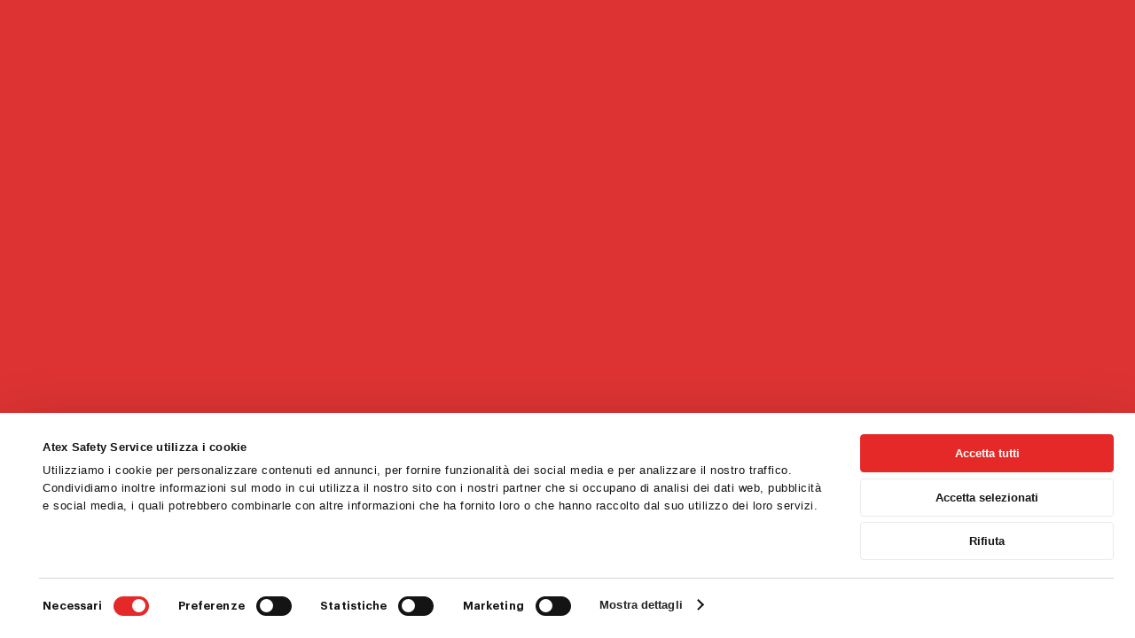

--- FILE ---
content_type: text/html; charset=UTF-8
request_url: https://www.atexsafetyservice.it/formazione/corso-di-formazione-progettazione-scelta-e-installazione-impianti-elettrici-atex/electricalandinstrumenttechnicianwiringcableatterminalandjunction/
body_size: 14795
content:
<!DOCTYPE html>

<html lang="it-IT" class="no-js">
<head>
	
	<meta charset="UTF-8">
	
	<meta name="viewport" content="width=device-width, initial-scale=1, maximum-scale=1, user-scalable=0" /><script type="text/javascript" data-cookieconsent="ignore">
	window.dataLayer = window.dataLayer || [];

	function gtag() {
		dataLayer.push(arguments);
	}

	gtag("consent", "default", {
		ad_personalization: "denied",
		ad_storage: "denied",
		ad_user_data: "denied",
		analytics_storage: "denied",
		functionality_storage: "denied",
		personalization_storage: "denied",
		security_storage: "granted",
		wait_for_update: 500,
	});
	gtag("set", "ads_data_redaction", true);
	</script>
<script type="text/javascript"
		id="Cookiebot"
		src="https://consent.cookiebot.com/uc.js"
		data-implementation="wp"
		data-cbid="e1400dcf-bc68-4f17-a60a-df14b505b4e0"
							data-blockingmode="auto"
	></script>
<meta name='robots' content='index, follow, max-image-preview:large, max-snippet:-1, max-video-preview:-1' />

	<!-- This site is optimized with the Yoast SEO plugin v26.5 - https://yoast.com/wordpress/plugins/seo/ -->
	<title>Progettazione, scelta e installazione | Atex Safety Service</title>
	<link rel="canonical" href="https://www.atexsafetyservice.it/formazione/corso-di-formazione-progettazione-scelta-e-installazione-impianti-elettrici-atex/electricalandinstrumenttechnicianwiringcableatterminalandjunction/" />
	<meta property="og:locale" content="it_IT" />
	<meta property="og:type" content="article" />
	<meta property="og:title" content="Progettazione, scelta e installazione | Atex Safety Service" />
	<meta property="og:url" content="https://www.atexsafetyservice.it/formazione/corso-di-formazione-progettazione-scelta-e-installazione-impianti-elettrici-atex/electricalandinstrumenttechnicianwiringcableatterminalandjunction/" />
	<meta property="og:site_name" content="Atex Safety Service" />
	<meta property="article:modified_time" content="2023-11-13T15:15:26+00:00" />
	<meta property="og:image" content="https://www.atexsafetyservice.it/formazione/corso-di-formazione-progettazione-scelta-e-installazione-impianti-elettrici-atex/electricalandinstrumenttechnicianwiringcableatterminalandjunction" />
	<meta property="og:image:width" content="2560" />
	<meta property="og:image:height" content="1708" />
	<meta property="og:image:type" content="image/jpeg" />
	<meta name="twitter:card" content="summary_large_image" />
	<script type="application/ld+json" class="yoast-schema-graph">{"@context":"https://schema.org","@graph":[{"@type":"WebPage","@id":"https://www.atexsafetyservice.it/formazione/corso-di-formazione-progettazione-scelta-e-installazione-impianti-elettrici-atex/electricalandinstrumenttechnicianwiringcableatterminalandjunction/","url":"https://www.atexsafetyservice.it/formazione/corso-di-formazione-progettazione-scelta-e-installazione-impianti-elettrici-atex/electricalandinstrumenttechnicianwiringcableatterminalandjunction/","name":"Progettazione, scelta e installazione | Atex Safety Service","isPartOf":{"@id":"https://www.atexsafetyservice.it/#website"},"primaryImageOfPage":{"@id":"https://www.atexsafetyservice.it/formazione/corso-di-formazione-progettazione-scelta-e-installazione-impianti-elettrici-atex/electricalandinstrumenttechnicianwiringcableatterminalandjunction/#primaryimage"},"image":{"@id":"https://www.atexsafetyservice.it/formazione/corso-di-formazione-progettazione-scelta-e-installazione-impianti-elettrici-atex/electricalandinstrumenttechnicianwiringcableatterminalandjunction/#primaryimage"},"thumbnailUrl":"https://www.atexsafetyservice.it/wp-content/uploads/2023/11/shutterstock_1150035959-scaled.jpg","datePublished":"2023-11-13T15:14:38+00:00","dateModified":"2023-11-13T15:15:26+00:00","breadcrumb":{"@id":"https://www.atexsafetyservice.it/formazione/corso-di-formazione-progettazione-scelta-e-installazione-impianti-elettrici-atex/electricalandinstrumenttechnicianwiringcableatterminalandjunction/#breadcrumb"},"inLanguage":"it-IT","potentialAction":[{"@type":"ReadAction","target":["https://www.atexsafetyservice.it/formazione/corso-di-formazione-progettazione-scelta-e-installazione-impianti-elettrici-atex/electricalandinstrumenttechnicianwiringcableatterminalandjunction/"]}]},{"@type":"ImageObject","inLanguage":"it-IT","@id":"https://www.atexsafetyservice.it/formazione/corso-di-formazione-progettazione-scelta-e-installazione-impianti-elettrici-atex/electricalandinstrumenttechnicianwiringcableatterminalandjunction/#primaryimage","url":"https://www.atexsafetyservice.it/wp-content/uploads/2023/11/shutterstock_1150035959-scaled.jpg","contentUrl":"https://www.atexsafetyservice.it/wp-content/uploads/2023/11/shutterstock_1150035959-scaled.jpg","width":2560,"height":1708},{"@type":"BreadcrumbList","@id":"https://www.atexsafetyservice.it/formazione/corso-di-formazione-progettazione-scelta-e-installazione-impianti-elettrici-atex/electricalandinstrumenttechnicianwiringcableatterminalandjunction/#breadcrumb","itemListElement":[{"@type":"ListItem","position":1,"name":"Home","item":"https://www.atexsafetyservice.it/"},{"@type":"ListItem","position":2,"name":"Formazione","item":"https://www.atexsafetyservice.it/formazione/"},{"@type":"ListItem","position":3,"name":"Corso di formazione Progettazione, scelta e installazione impianti elettrici ATEX","item":"https://www.atexsafetyservice.it/formazione/corso-di-formazione-progettazione-scelta-e-installazione-impianti-elettrici-atex/"},{"@type":"ListItem","position":4,"name":"Progettazione, scelta e installazione"}]},{"@type":"WebSite","@id":"https://www.atexsafetyservice.it/#website","url":"https://www.atexsafetyservice.it/","name":"Atex Safety Service","description":"","potentialAction":[{"@type":"SearchAction","target":{"@type":"EntryPoint","urlTemplate":"https://www.atexsafetyservice.it/?s={search_term_string}"},"query-input":{"@type":"PropertyValueSpecification","valueRequired":true,"valueName":"search_term_string"}}],"inLanguage":"it-IT"}]}</script>
	<!-- / Yoast SEO plugin. -->


<link rel='dns-prefetch' href='//cdn.jsdelivr.net' />
<link rel='dns-prefetch' href='//fonts.googleapis.com' />
<link rel="alternate" type="application/rss+xml" title="Atex Safety Service &raquo; Feed" href="https://www.atexsafetyservice.it/feed/" />
<link rel="alternate" type="application/rss+xml" title="Atex Safety Service &raquo; Feed dei commenti" href="https://www.atexsafetyservice.it/comments/feed/" />
<link rel="alternate" title="oEmbed (JSON)" type="application/json+oembed" href="https://www.atexsafetyservice.it/wp-json/oembed/1.0/embed?url=https%3A%2F%2Fwww.atexsafetyservice.it%2Fformazione%2Fcorso-di-formazione-progettazione-scelta-e-installazione-impianti-elettrici-atex%2Felectricalandinstrumenttechnicianwiringcableatterminalandjunction%2F" />
<link rel="alternate" title="oEmbed (XML)" type="text/xml+oembed" href="https://www.atexsafetyservice.it/wp-json/oembed/1.0/embed?url=https%3A%2F%2Fwww.atexsafetyservice.it%2Fformazione%2Fcorso-di-formazione-progettazione-scelta-e-installazione-impianti-elettrici-atex%2Felectricalandinstrumenttechnicianwiringcableatterminalandjunction%2F&#038;format=xml" />
<style id='wp-img-auto-sizes-contain-inline-css' type='text/css'>
img:is([sizes=auto i],[sizes^="auto," i]){contain-intrinsic-size:3000px 1500px}
/*# sourceURL=wp-img-auto-sizes-contain-inline-css */
</style>
<style id='wp-emoji-styles-inline-css' type='text/css'>

	img.wp-smiley, img.emoji {
		display: inline !important;
		border: none !important;
		box-shadow: none !important;
		height: 1em !important;
		width: 1em !important;
		margin: 0 0.07em !important;
		vertical-align: -0.1em !important;
		background: none !important;
		padding: 0 !important;
	}
/*# sourceURL=wp-emoji-styles-inline-css */
</style>
<link rel='stylesheet' id='wp-block-library-css' href='https://www.atexsafetyservice.it/wp-includes/css/dist/block-library/style.min.css?ver=6.9' type='text/css' media='all' />
<style id='global-styles-inline-css' type='text/css'>
:root{--wp--preset--aspect-ratio--square: 1;--wp--preset--aspect-ratio--4-3: 4/3;--wp--preset--aspect-ratio--3-4: 3/4;--wp--preset--aspect-ratio--3-2: 3/2;--wp--preset--aspect-ratio--2-3: 2/3;--wp--preset--aspect-ratio--16-9: 16/9;--wp--preset--aspect-ratio--9-16: 9/16;--wp--preset--color--black: #000000;--wp--preset--color--cyan-bluish-gray: #abb8c3;--wp--preset--color--white: #ffffff;--wp--preset--color--pale-pink: #f78da7;--wp--preset--color--vivid-red: #cf2e2e;--wp--preset--color--luminous-vivid-orange: #ff6900;--wp--preset--color--luminous-vivid-amber: #fcb900;--wp--preset--color--light-green-cyan: #7bdcb5;--wp--preset--color--vivid-green-cyan: #00d084;--wp--preset--color--pale-cyan-blue: #8ed1fc;--wp--preset--color--vivid-cyan-blue: #0693e3;--wp--preset--color--vivid-purple: #9b51e0;--wp--preset--gradient--vivid-cyan-blue-to-vivid-purple: linear-gradient(135deg,rgb(6,147,227) 0%,rgb(155,81,224) 100%);--wp--preset--gradient--light-green-cyan-to-vivid-green-cyan: linear-gradient(135deg,rgb(122,220,180) 0%,rgb(0,208,130) 100%);--wp--preset--gradient--luminous-vivid-amber-to-luminous-vivid-orange: linear-gradient(135deg,rgb(252,185,0) 0%,rgb(255,105,0) 100%);--wp--preset--gradient--luminous-vivid-orange-to-vivid-red: linear-gradient(135deg,rgb(255,105,0) 0%,rgb(207,46,46) 100%);--wp--preset--gradient--very-light-gray-to-cyan-bluish-gray: linear-gradient(135deg,rgb(238,238,238) 0%,rgb(169,184,195) 100%);--wp--preset--gradient--cool-to-warm-spectrum: linear-gradient(135deg,rgb(74,234,220) 0%,rgb(151,120,209) 20%,rgb(207,42,186) 40%,rgb(238,44,130) 60%,rgb(251,105,98) 80%,rgb(254,248,76) 100%);--wp--preset--gradient--blush-light-purple: linear-gradient(135deg,rgb(255,206,236) 0%,rgb(152,150,240) 100%);--wp--preset--gradient--blush-bordeaux: linear-gradient(135deg,rgb(254,205,165) 0%,rgb(254,45,45) 50%,rgb(107,0,62) 100%);--wp--preset--gradient--luminous-dusk: linear-gradient(135deg,rgb(255,203,112) 0%,rgb(199,81,192) 50%,rgb(65,88,208) 100%);--wp--preset--gradient--pale-ocean: linear-gradient(135deg,rgb(255,245,203) 0%,rgb(182,227,212) 50%,rgb(51,167,181) 100%);--wp--preset--gradient--electric-grass: linear-gradient(135deg,rgb(202,248,128) 0%,rgb(113,206,126) 100%);--wp--preset--gradient--midnight: linear-gradient(135deg,rgb(2,3,129) 0%,rgb(40,116,252) 100%);--wp--preset--font-size--small: 13px;--wp--preset--font-size--medium: 20px;--wp--preset--font-size--large: 36px;--wp--preset--font-size--x-large: 42px;--wp--preset--spacing--20: 0.44rem;--wp--preset--spacing--30: 0.67rem;--wp--preset--spacing--40: 1rem;--wp--preset--spacing--50: 1.5rem;--wp--preset--spacing--60: 2.25rem;--wp--preset--spacing--70: 3.38rem;--wp--preset--spacing--80: 5.06rem;--wp--preset--shadow--natural: 6px 6px 9px rgba(0, 0, 0, 0.2);--wp--preset--shadow--deep: 12px 12px 50px rgba(0, 0, 0, 0.4);--wp--preset--shadow--sharp: 6px 6px 0px rgba(0, 0, 0, 0.2);--wp--preset--shadow--outlined: 6px 6px 0px -3px rgb(255, 255, 255), 6px 6px rgb(0, 0, 0);--wp--preset--shadow--crisp: 6px 6px 0px rgb(0, 0, 0);}:where(.is-layout-flex){gap: 0.5em;}:where(.is-layout-grid){gap: 0.5em;}body .is-layout-flex{display: flex;}.is-layout-flex{flex-wrap: wrap;align-items: center;}.is-layout-flex > :is(*, div){margin: 0;}body .is-layout-grid{display: grid;}.is-layout-grid > :is(*, div){margin: 0;}:where(.wp-block-columns.is-layout-flex){gap: 2em;}:where(.wp-block-columns.is-layout-grid){gap: 2em;}:where(.wp-block-post-template.is-layout-flex){gap: 1.25em;}:where(.wp-block-post-template.is-layout-grid){gap: 1.25em;}.has-black-color{color: var(--wp--preset--color--black) !important;}.has-cyan-bluish-gray-color{color: var(--wp--preset--color--cyan-bluish-gray) !important;}.has-white-color{color: var(--wp--preset--color--white) !important;}.has-pale-pink-color{color: var(--wp--preset--color--pale-pink) !important;}.has-vivid-red-color{color: var(--wp--preset--color--vivid-red) !important;}.has-luminous-vivid-orange-color{color: var(--wp--preset--color--luminous-vivid-orange) !important;}.has-luminous-vivid-amber-color{color: var(--wp--preset--color--luminous-vivid-amber) !important;}.has-light-green-cyan-color{color: var(--wp--preset--color--light-green-cyan) !important;}.has-vivid-green-cyan-color{color: var(--wp--preset--color--vivid-green-cyan) !important;}.has-pale-cyan-blue-color{color: var(--wp--preset--color--pale-cyan-blue) !important;}.has-vivid-cyan-blue-color{color: var(--wp--preset--color--vivid-cyan-blue) !important;}.has-vivid-purple-color{color: var(--wp--preset--color--vivid-purple) !important;}.has-black-background-color{background-color: var(--wp--preset--color--black) !important;}.has-cyan-bluish-gray-background-color{background-color: var(--wp--preset--color--cyan-bluish-gray) !important;}.has-white-background-color{background-color: var(--wp--preset--color--white) !important;}.has-pale-pink-background-color{background-color: var(--wp--preset--color--pale-pink) !important;}.has-vivid-red-background-color{background-color: var(--wp--preset--color--vivid-red) !important;}.has-luminous-vivid-orange-background-color{background-color: var(--wp--preset--color--luminous-vivid-orange) !important;}.has-luminous-vivid-amber-background-color{background-color: var(--wp--preset--color--luminous-vivid-amber) !important;}.has-light-green-cyan-background-color{background-color: var(--wp--preset--color--light-green-cyan) !important;}.has-vivid-green-cyan-background-color{background-color: var(--wp--preset--color--vivid-green-cyan) !important;}.has-pale-cyan-blue-background-color{background-color: var(--wp--preset--color--pale-cyan-blue) !important;}.has-vivid-cyan-blue-background-color{background-color: var(--wp--preset--color--vivid-cyan-blue) !important;}.has-vivid-purple-background-color{background-color: var(--wp--preset--color--vivid-purple) !important;}.has-black-border-color{border-color: var(--wp--preset--color--black) !important;}.has-cyan-bluish-gray-border-color{border-color: var(--wp--preset--color--cyan-bluish-gray) !important;}.has-white-border-color{border-color: var(--wp--preset--color--white) !important;}.has-pale-pink-border-color{border-color: var(--wp--preset--color--pale-pink) !important;}.has-vivid-red-border-color{border-color: var(--wp--preset--color--vivid-red) !important;}.has-luminous-vivid-orange-border-color{border-color: var(--wp--preset--color--luminous-vivid-orange) !important;}.has-luminous-vivid-amber-border-color{border-color: var(--wp--preset--color--luminous-vivid-amber) !important;}.has-light-green-cyan-border-color{border-color: var(--wp--preset--color--light-green-cyan) !important;}.has-vivid-green-cyan-border-color{border-color: var(--wp--preset--color--vivid-green-cyan) !important;}.has-pale-cyan-blue-border-color{border-color: var(--wp--preset--color--pale-cyan-blue) !important;}.has-vivid-cyan-blue-border-color{border-color: var(--wp--preset--color--vivid-cyan-blue) !important;}.has-vivid-purple-border-color{border-color: var(--wp--preset--color--vivid-purple) !important;}.has-vivid-cyan-blue-to-vivid-purple-gradient-background{background: var(--wp--preset--gradient--vivid-cyan-blue-to-vivid-purple) !important;}.has-light-green-cyan-to-vivid-green-cyan-gradient-background{background: var(--wp--preset--gradient--light-green-cyan-to-vivid-green-cyan) !important;}.has-luminous-vivid-amber-to-luminous-vivid-orange-gradient-background{background: var(--wp--preset--gradient--luminous-vivid-amber-to-luminous-vivid-orange) !important;}.has-luminous-vivid-orange-to-vivid-red-gradient-background{background: var(--wp--preset--gradient--luminous-vivid-orange-to-vivid-red) !important;}.has-very-light-gray-to-cyan-bluish-gray-gradient-background{background: var(--wp--preset--gradient--very-light-gray-to-cyan-bluish-gray) !important;}.has-cool-to-warm-spectrum-gradient-background{background: var(--wp--preset--gradient--cool-to-warm-spectrum) !important;}.has-blush-light-purple-gradient-background{background: var(--wp--preset--gradient--blush-light-purple) !important;}.has-blush-bordeaux-gradient-background{background: var(--wp--preset--gradient--blush-bordeaux) !important;}.has-luminous-dusk-gradient-background{background: var(--wp--preset--gradient--luminous-dusk) !important;}.has-pale-ocean-gradient-background{background: var(--wp--preset--gradient--pale-ocean) !important;}.has-electric-grass-gradient-background{background: var(--wp--preset--gradient--electric-grass) !important;}.has-midnight-gradient-background{background: var(--wp--preset--gradient--midnight) !important;}.has-small-font-size{font-size: var(--wp--preset--font-size--small) !important;}.has-medium-font-size{font-size: var(--wp--preset--font-size--medium) !important;}.has-large-font-size{font-size: var(--wp--preset--font-size--large) !important;}.has-x-large-font-size{font-size: var(--wp--preset--font-size--x-large) !important;}
/*# sourceURL=global-styles-inline-css */
</style>

<style id='classic-theme-styles-inline-css' type='text/css'>
/*! This file is auto-generated */
.wp-block-button__link{color:#fff;background-color:#32373c;border-radius:9999px;box-shadow:none;text-decoration:none;padding:calc(.667em + 2px) calc(1.333em + 2px);font-size:1.125em}.wp-block-file__button{background:#32373c;color:#fff;text-decoration:none}
/*# sourceURL=/wp-includes/css/classic-themes.min.css */
</style>
<link rel='stylesheet' id='atex-css' href='https://www.atexsafetyservice.it/wp-content/plugins/atex/public/css/atex-public.css?ver=1.0.0' type='text/css' media='all' />
<link rel='stylesheet' id='f12-cf7-captcha-style-css' href='https://www.atexsafetyservice.it/wp-content/plugins/captcha-for-contact-form-7/core/assets/f12-cf7-captcha.css?ver=6.9' type='text/css' media='all' />
<link rel='stylesheet' id='contact-form-7-css' href='https://www.atexsafetyservice.it/wp-content/plugins/contact-form-7/includes/css/styles.css?ver=6.1.4' type='text/css' media='all' />
<link rel='stylesheet' id='google_business_reviews_rating_wp_css-css' href='https://www.atexsafetyservice.it/wp-content/plugins/g-business-reviews-rating/wp/css/css.css?ver=6.9' type='text/css' media='all' />
<link rel='stylesheet' id='salient-social-css' href='https://www.atexsafetyservice.it/wp-content/plugins/salient-social/css/style.css?ver=1.1' type='text/css' media='all' />
<style id='salient-social-inline-css' type='text/css'>

  .sharing-default-minimal .nectar-love.loved,
  body .nectar-social[data-color-override="override"].fixed > a:before, 
  body .nectar-social[data-color-override="override"].fixed .nectar-social-inner a,
  .sharing-default-minimal .nectar-social[data-color-override="override"] .nectar-social-inner a:hover {
    background-color: #e52828;
  }
  .nectar-social.hover .nectar-love.loved,
  .nectar-social.hover > .nectar-love-button a:hover,
  .nectar-social[data-color-override="override"].hover > div a:hover,
  #single-below-header .nectar-social[data-color-override="override"].hover > div a:hover,
  .nectar-social[data-color-override="override"].hover .share-btn:hover,
  .sharing-default-minimal .nectar-social[data-color-override="override"] .nectar-social-inner a {
    border-color: #e52828;
  }
  #single-below-header .nectar-social.hover .nectar-love.loved i,
  #single-below-header .nectar-social.hover[data-color-override="override"] a:hover,
  #single-below-header .nectar-social.hover[data-color-override="override"] a:hover i,
  #single-below-header .nectar-social.hover .nectar-love-button a:hover i,
  .nectar-love:hover i,
  .hover .nectar-love:hover .total_loves,
  .nectar-love.loved i,
  .nectar-social.hover .nectar-love.loved .total_loves,
  .nectar-social.hover .share-btn:hover, 
  .nectar-social[data-color-override="override"].hover .nectar-social-inner a:hover,
  .nectar-social[data-color-override="override"].hover > div:hover span,
  .sharing-default-minimal .nectar-social[data-color-override="override"] .nectar-social-inner a:not(:hover) i,
  .sharing-default-minimal .nectar-social[data-color-override="override"] .nectar-social-inner a:not(:hover) {
    color: #e52828;
  }
/*# sourceURL=salient-social-inline-css */
</style>
<link rel='stylesheet' id='wpml-menu-item-0-css' href='https://www.atexsafetyservice.it/wp-content/plugins/sitepress-multilingual-cms/templates/language-switchers/menu-item/style.min.css?ver=1' type='text/css' media='all' />
<link rel='stylesheet' id='font-awesome-css' href='https://www.atexsafetyservice.it/wp-content/themes/atex/css/font-awesome.min.css?ver=4.6.4' type='text/css' media='all' />
<link rel='stylesheet' id='salient-grid-system-css' href='https://www.atexsafetyservice.it/wp-content/themes/atex/css/grid-system.css?ver=12.1.0' type='text/css' media='all' />
<link rel='stylesheet' id='main-styles-css' href='https://www.atexsafetyservice.it/wp-content/themes/atex/css/style.css?ver=12.1.0' type='text/css' media='all' />
<style id='main-styles-inline-css' type='text/css'>
html:not(.page-trans-loaded) { background-color: #ffffff; }
/*# sourceURL=main-styles-inline-css */
</style>
<link rel='stylesheet' id='fancyBox-css' href='https://www.atexsafetyservice.it/wp-content/themes/atex/css/plugins/jquery.fancybox.css?ver=3.3.1' type='text/css' media='all' />
<link rel='stylesheet' id='nectar_default_font_open_sans-css' href='https://fonts.googleapis.com/css?family=Open+Sans%3A300%2C400%2C600%2C700&#038;subset=latin%2Clatin-ext' type='text/css' media='all' />
<link rel='stylesheet' id='responsive-css' href='https://www.atexsafetyservice.it/wp-content/themes/atex/css/responsive.css?ver=12.1.0' type='text/css' media='all' />
<link rel='stylesheet' id='skin-material-css' href='https://www.atexsafetyservice.it/wp-content/themes/atex/css/skin-material.css?ver=12.1.0' type='text/css' media='all' />
<link rel='stylesheet' id='dynamic-css-css' href='https://www.atexsafetyservice.it/wp-content/themes/atex/css/salient-dynamic-styles.css?ver=60311' type='text/css' media='all' />
<style id='dynamic-css-inline-css' type='text/css'>
#header-space{background-color:#ffffff}@media only screen and (min-width:1000px){body #ajax-content-wrap.no-scroll{min-height:calc(100vh - 116px);height:calc(100vh - 116px)!important;}}@media only screen and (min-width:1000px){#page-header-wrap.fullscreen-header,#page-header-wrap.fullscreen-header #page-header-bg,html:not(.nectar-box-roll-loaded) .nectar-box-roll > #page-header-bg.fullscreen-header,.nectar_fullscreen_zoom_recent_projects,#nectar_fullscreen_rows:not(.afterLoaded) > div{height:calc(100vh - 115px);}.wpb_row.vc_row-o-full-height.top-level,.wpb_row.vc_row-o-full-height.top-level > .col.span_12{min-height:calc(100vh - 115px);}html:not(.nectar-box-roll-loaded) .nectar-box-roll > #page-header-bg.fullscreen-header{top:116px;}.nectar-slider-wrap[data-fullscreen="true"]:not(.loaded),.nectar-slider-wrap[data-fullscreen="true"]:not(.loaded) .swiper-container{height:calc(100vh - 114px)!important;}.admin-bar .nectar-slider-wrap[data-fullscreen="true"]:not(.loaded),.admin-bar .nectar-slider-wrap[data-fullscreen="true"]:not(.loaded) .swiper-container{height:calc(100vh - 114px - 32px)!important;}}#nectar_fullscreen_rows{background-color:;}
@font-face {
    font-family: 'Graphik';
    src: url('https://www.atexsafetyservice.it/wp-content/themes/atex/fonts/Graphik-Medium.woff2') format('woff2'),
        url('https://www.atexsafetyservice.it/wp-content/themes/atex/fonts/Graphik-Medium.woff') format('woff'),
        url('https://www.atexsafetyservice.it/wp-content/themes/atex/fonts/Graphik-Medium.ttf') format('truetype');
    font-weight: 500;
    font-style: normal;
}

@font-face {
    font-family: 'Graphik';
    src: url('https://www.atexsafetyservice.it/wp-content/themes/atex/fonts/Graphik-Extralight.woff2') format('woff2'),
        url('https://www.atexsafetyservice.it/wp-content/themes/atex/fonts/Graphik-Extralight.woff') format('woff'),
        url('https://www.atexsafetyservice.it/wp-content/themes/atex/fonts/Graphik-Extralight.ttf') format('truetype');
    font-weight: 200;
    font-style: normal;
}

@font-face {
    font-family: 'Graphik';
    src: url('https://www.atexsafetyservice.it/wp-content/themes/atex/fonts/Graphik-Light.woff2') format('woff2'),
        url('https://www.atexsafetyservice.it/wp-content/themes/atex/fonts/Graphik-Light.woff') format('woff'),
        url('https://www.atexsafetyservice.it/wp-content/themes/atexfonts/Graphik-Light.ttf') format('truetype');
    font-weight: 300;
    font-style: normal;
}

@font-face {
    font-family: 'Graphik';
    src: url('https://www.atexsafetyservice.it/wp-content/themes/atex/fonts/Graphik-Semibold.woff2') format('woff2'),
        url('https://www.atexsafetyservice.it/wp-content/themes/atex/fonts/Graphik-Semibold.woff') format('woff'),
        url('https://www.atexsafetyservice.it/wp-content/themes/atex/fonts/Graphik-Semibold.ttf') format('truetype');
    font-weight: 600;
    font-style: normal;
}

@font-face {
    font-family: 'Graphik';
    src: url('https://www.atexsafetyservice.it/wp-content/themes/atex/fonts/Graphik-Regular.woff2') format('woff2'),
        url('https://www.atexsafetyservice.it/wp-content/themes/atex/fonts/Graphik-Regular.woff') format('woff'),
        url('https://www.atexsafetyservice.it/wp-content/themes/atex/fonts/Graphik-Regular.ttf') format('truetype');
    font-weight: normal;
    font-style: normal;
}

@font-face {
    font-family: 'Graphik';
    src: url('https://www.atexsafetyservice.it/wp-content/themes/atex/fonts/Graphik-Thin.woff2') format('woff2'),
        url('https://www.atexsafetyservice.it/wp-content/themes/atex/fonts/Graphik-Thin.woff') format('woff'),
        url('https://www.atexsafetyservice.it/wp-content/themes/atex/fonts/Graphik-Thin.ttf') format('truetype');
    font-weight: 100;
    font-style: normal;
}
.nectar_team_member_overlay .team_member_details .team-desc .bottom_meta a:nth-child(1):after {
    content: "Certificazioni";
    padding-left: 10px;
}
.sf-menu >li ul {
    width: 32em;
}
h1, h2, h3, h4, h5, h6 {
    color: #232323;
    font-family: 'Graphik' !important;
}
h1, h2,h3, h4, h5, h6 {
    letter-spacing: -1px;
}
.acceptance-905 {
    width: 15px;
    float: left;
}
.acceptance-905 span {
    margin-left: 0px;
}
ul, ol {
    margin-bottom: 5px;
}
input[type=submit], button[type=submit], input[type="button"] {
    font-family: 'Graphik' !important;
    font-weight: 400;
}
#header-outer .wpml-ls-menu-item .wpml-ls-flag {
    width: 15px;
}
textarea {
    height: 150px;
}
.cff-post-text {
    text-align: left !important;
}
#slide-out-widget-area[class*="slide-out-from-right"] .off-canvas-menu-container li a {
    font-family: 'Graphik' !important;
    font-weight: 500;
}
.nectar-recent-posts-single_featured h2 {
    margin: 15px 0 10px 0;
}
#cff .cff-item.cff-box, #cff .cff-item.cff-box:first-child {
    padding: 30px;
    background: transparent;
}
#cff.cff-default-styles a {
    color: #FFFFFF;
}
#cff.cff-default-styles a:hover {
    opacity: 0.85;
} 
body[data-slide-out-widget-area-style="slide-out-from-right"]:not([data-header-color="custom"]).material .slide_out_area_close:before {
    background-color: #e52828;
}
#search-results .result h2 {
    font-size: 24px;
    line-height: 34px;
}
#search-results .result h2 a {
    color: #232323 !important;
}
.nectar-recent-posts-single_featured .recent-post-container .excerpt {
    margin-bottom: 25px;
}
#footer-outer .widget h4, #sidebar h4, #call-to-action .container a, .uppercase, .nectar-button, .nectar-button.medium, .nectar-button.small, .nectar-3d-transparent-button, body .widget_calendar table th, body #footer-outer #footer-widgets .col .widget_calendar table th, .swiper-slide .button a, body:not([data-header-format="left-header"]) header#top nav > ul > li.megamenu > ul > li > a, .carousel-heading h2, body .gform_wrapper .top_label .gfield_label, body .vc_pie_chart .wpb_pie_chart_heading, #infscr-loading div, #page-header-bg .author-section a, .woocommerce-cart .wc-proceed-to-checkout a.checkout-button, .ascend input[type="submit"], .ascend button[type="submit"], .widget h4, .text-on-hover-wrap .categories a, .text_on_hover.product .add_to_cart_button, .woocommerce-page .single_add_to_cart_button, .woocommerce div[data-project-style="text_on_hover"] .cart .quantity input.qty, .woocommerce-page #respond input#submit, .meta_overlaid article.post .post-header h2, .meta_overlaid article.post.quote .post-content h2, .meta_overlaid article.post.link .post-content h2, .meta_overlaid article.post.format-status .post-content h2, .meta_overlaid article .meta-author a, .pricing-column.highlight h3 .highlight-reason, .blog-recent[data-style="minimal"] .col > span, body .masonry.classic_enhanced .posts-container article .meta-category a, body .masonry.classic_enhanced .posts-container article.wide_tall .meta-category a, .blog-recent[data-style*="classic_enhanced"] .meta-category a, .nectar-recent-posts-slider .container .strong, body.material #page-header-bg.fullscreen-header .inner-wrap >a, #page-header-bg[data-post-hs="default_minimal"] .inner-wrap > a, .single .heading-title[data-header-style="default_minimal"] .meta-category a, .nectar-fancy-box .link-text, .post-area.standard-minimal article.post .post-meta .date a, .post-area.standard-minimal article.post .more-link span, .nectar-slide-in-cart .widget_shopping_cart .buttons a, .material.product .product-wrap .product-add-to-cart a .price .amount, .material.product .product-wrap .product-add-to-cart a span, ul.products li.material.product span.onsale, body[data-button-style="rounded"] #pagination > a, html body #pagination > span, .woocommerce nav.woocommerce-pagination ul li a, html body nav.woocommerce-pagination ul li a, html body nav.woocommerce-pagination ul li span, .woocommerce .material.product .product-wrap .product-add-to-cart a.added_to_cart, .woocommerce-page ul.products li.product.material .price, .woocommerce-page ul.products li.product.material .price ins span, body[data-form-submit="see-through-2"] input[type=submit], body[data-form-submit="see-through-2"] button[type=submit], body[data-form-submit="see-through"] input[type=submit], body[data-form-submit="see-through"] button[type=submit], body[data-form-submit="regular"] input[type=submit] body[data-form-submit="regular"] button[type=submit], .nectar_team_member_overlay .team_member_details .title, body:not([data-header-format="left-header"]) header#top nav > ul > li.megamenu > ul > li > ul > li.has-ul > a, .nectar_fullscreen_zoom_recent_projects .project-slide .project-info .normal-container > a, .nectar-hor-list-item .nectar-list-item-btn {
    font-family: 'Graphik' !important;
    font-weight: 400;
}
body, html, p, .bold, strong, b {
    font-family: 'Graphik' !important;
}
.nectar-animated-title-inner {
    border-radius: 3px;
}
#search-outer #search input[type=text] {
    font-family: 'Graphik' !important;
}
.wpcf7 {
    text-align: center;
}
.white p, .white h1, .white h2, .white h3, .white h4, .white h5, .white h6, .white a,  .white p a {
    color: #FFFFFF !important;
}
#search-outer #search #close a:before, .slide_out_area_close:before {
    background-color: rgba(0,0,0,.00);
}
#cff .cff-author, #cff.cff-default-styles .cff-post-links, .cff-media-link {
    display: none;
}
#cff .cff-item.cff-box {
    margin-top: 0;
    width: 33%;
}
#cff {
    display: flex;
    flex-wrap: wrap;
}
.material #search-outer #search input[type="text"] {
        border-color: #EAEAEA;
}
.nectar_team_member_overlay .team_member_details .title {
    font-weight: 700;
    font-size: 21px;
    color: #232323;
}
select {
    font-size: 13px;
    font-family: 'Graphik' !important;
}
.no-margin {
    margin-top: -20px;
    padding-bottom: 20px;
}
body #search-outer #search input[type="text"] {
    border-bottom: 1px solid #EAEAEA;
}
#footer-outer, #nectar_fullscreen_rows > #footer-outer.wpb_row .full-page-inner-wrap {
    background-color: #020202;
}
#msform input, #msform textarea {
    border: 1px solid #EAEAEA;
    font-family: 'Graphik', helvetica, sans-serif;
    color: #2C3E50;
    font-size: 14px;
    background-color: #FFFFFF;
}
.leggero {
    font-weight: 300 !important;
    letter-spacing: 0px;
}
#top nav >ul >li[class*="button_solid_color"] >a:before, #header-outer.transparent #top nav >ul >li[class*="button_solid_color"] >a:before, #top .slide-out-widget-area-toggle[data-custom-color="true"] a:before {
    height: 34px;
}
#cff .cff-shared-link, .cff-likebox{
    display: none;
}
.google-business-reviews-rating .heading, .google-business-reviews-rating .business-name, .google-business-reviews-rating .vicinity {
    display: none;
}

@media (min-width: 783px){
.google-business-reviews-rating.columns.four .listing li {
    list-style-type: none;
}
}
body[data-button-style*="rounded"] #to-top {
    background-color: rgba(0,0,0,0.0);
}
#msform input, #msform textarea {
    padding: 7px;
}
#msform {
    width: 100%;
    text-align: left;
    margin: 0px auto;
}
#msform .action-button {
    width: 100%;
    background: #e52828!important;
    font-size: 16px;
    font-weight: 500;
}
#msform h4 {
    text-align: left;
}
.material .wpb_row, .material .wpb_content_element {
    margin-bottom: 0em;
}
#to-top i {
    color: #121221;
}
@media only screen and (min-width: 1115px) and (max-width: 1204px) {
#header-outer #logo img, #header-outer .logo-spacing img {
    height: 50px !important;
}
#header-outer[data-lhe="animated_underline"] #top nav > ul > li > a, #top nav > ul > li[class*="button_solid_color"] > a, body #header-outer[data-lhe="default"] #top nav .sf-menu > li[class*="button_solid_color"] > a:hover, #header-outer[data-lhe="animated_underline"] #top nav > .sf-menu > li[class*="button_bordered"] > a, #top nav > ul > li[class*="button_bordered"] > a, body #header-outer.transparent #top nav > ul > li[class*="button_bordered"] > a, body #header-outer[data-lhe="default"] #top nav .sf-menu > li[class*="button_bordered"] > a:hover, body #header-outer.transparent #top nav > ul > li[class*="button_solid_color"] > a, #header-outer[data-lhe="animated_underline"] #top nav > ul > li[class*="button_solid_color"] > a {
     margin-left: 10px;
     margin-right: 10px;
    font-size: 14px;
}
}
@media only screen and (min-width: 0px) and (max-width: 1114px) {
#header-outer #logo img, #header-outer .logo-spacing img {
    height: 50px !important;
}
.wpml-ls-item{
    width: 40px !important;
    float: left !important;
}
.wpml-ls-menu-item .wpml-ls-flag {
    width: 18px;
    height: 18px;
}
#header-outer[data-lhe="animated_underline"] #top nav > ul > li > a, #top nav > ul > li[class*="button_solid_color"] > a, body #header-outer[data-lhe="default"] #top nav .sf-menu > li[class*="button_solid_color"] > a:hover, #header-outer[data-lhe="animated_underline"] #top nav > .sf-menu > li[class*="button_bordered"] > a, #top nav > ul > li[class*="button_bordered"] > a, body #header-outer.transparent #top nav > ul > li[class*="button_bordered"] > a, body #header-outer[data-lhe="default"] #top nav .sf-menu > li[class*="button_bordered"] > a:hover, body #header-outer.transparent #top nav > ul > li[class*="button_solid_color"] > a, #header-outer[data-lhe="animated_underline"] #top nav > ul > li[class*="button_solid_color"] > a {
     margin-left: 7px;
     margin-right: 7px;
    font-size: 13px;
}
h1 {
    font-size: 40px !important;
    line-height: 40px !important;
}
}
.wpb_wrapper >div {
    margin-bottom: 0px;
}


@media only screen and (max-width: 690px){
.page-id-3423 .vc_row.top-level.full-width-section:not(.full-width-ns) > .span_12 {
    padding-top: 20px;
}
}
.paoc-padding-20 {
    padding: 0px!important;
}
#CybotCookiebotDialog {
    border-radius: 0px !important;
}
#CybotCookiebotDialog *, #CybotCookiebotDialogBodyUnderlay * {
    font-size: 13px !important;
}
#CybotCookiebotDialogFooter .CybotCookiebotDialogBodyButton {
    border: 1px solid #EAEAEA !important;
}
#CybotCookiebotDialogFooter #CybotCookiebotDialogBodyButtonAccept, #CybotCookiebotDialogFooter #CybotCookiebotDialogBodyLevelButtonAccept, #CybotCookiebotDialogFooter #CybotCookiebotDialogBodyLevelButtonLevelOptinAllowAll {
    background-color: #e52828 !important;
    border-color: #e52828 !important;
}
#CybotCookiebotDialog.CybotEdge #CybotCookiebotDialogBodyEdgeMoreDetails a {
    color: #232323 !important;
}
#CybotCookiebotDialogTabContent .CybotCookiebotDialogBodyLevelButtonSlider:before {
    height: 15px !important;
    width: 15px !important;
}
#CybotCookiebotDialogTabContent .CybotCookiebotDialogBodyLevelButtonSliderWrapper {
    height: 22px !important;
    width: 40px !important;
}
#CybotCookiebotDialogBodyLevelButtonsSelectPane label:not([for=CybotCookiebotDialogBodyLevelButtonNecessary]) .CybotCookiebotDialogBodyLevelButtonDescription:hover {
    color: #e52828 !important;
}
#CybotCookiebotDialogNav .CybotCookiebotDialogNavItemLink:hover {
    color: #e52828 !important;
}
#CookiebotWidget #CookiebotWidget-buttons #CookiebotWidget-btn-withdraw {
    border-color: #EAEAEA !important;
}
#CookiebotWidget .CookiebotWidget-body .CookiebotWidget-main-logo {
    display: none !important;
}
#CybotCookiebotDialogHeader {
    display: none !important;
}
#CybotCookiebotDialogPoweredByText {
    display: none !important;
}
#CookiebotWidget #CookiebotWidget-buttons #CookiebotWidget-btn-change {
    background-color: #121212 !important;
    border-color: #121212 !important;
}
#CybotCookiebotDialogTabContent input:checked+.CybotCookiebotDialogBodyLevelButtonSlider {
    background-color: #e52828 !important;
}
#CybotCookiebotDialogNav .CybotCookiebotDialogNavItemLink.CybotCookiebotDialogActive {
    border-bottom: 1px solid #e52828 !important;
    color: #e52828 !important;
}
#CybotCookiebotDialog[dir=rtl] #CybotCookiebotDialogTabContent input+.CybotCookiebotDialogBodyLevelButtonSlider:before, #CybotCookiebotDialogTabContent input:checked+.CybotCookiebotDialogBodyLevelButtonSlider:before {
    transform: translateX(17px) !important;
}

@media screen and (min-width: 1280px){
#CybotCookiebotDialog.CybotEdge #CybotCookiebotDialogHeader {
    display: none !important;
}
#CybotCookiebotDialogHeader {
    display: none !important;
}
}
/*# sourceURL=dynamic-css-inline-css */
</style>
<link rel='stylesheet' id='popupaoc-public-style-css' href='https://www.atexsafetyservice.it/wp-content/plugins/popup-anything-on-click/assets/css/popupaoc-public.css?ver=2.9.1' type='text/css' media='all' />
<script type="text/javascript" src="https://www.atexsafetyservice.it/wp-includes/js/jquery/jquery.min.js?ver=3.7.1" id="jquery-core-js"></script>
<script type="text/javascript" src="https://www.atexsafetyservice.it/wp-includes/js/jquery/jquery-migrate.min.js?ver=3.4.1" id="jquery-migrate-js"></script>
<script type="text/javascript" src="https://cdn.jsdelivr.net/npm/sweetalert2@9?ver=1.0.0" id="atexsweet-alert-js"></script>
<script type="text/javascript" id="atex-js-extra">
/* <![CDATA[ */
var atex_ajax = {"ajax_url":"https://www.atexsafetyservice.it/wp-admin/admin-ajax.php"};
//# sourceURL=atex-js-extra
/* ]]> */
</script>
<script type="text/javascript" src="https://www.atexsafetyservice.it/wp-content/plugins/atex/public/js/atex-public.js?ver=1.0.0" id="atex-js"></script>
<script type="text/javascript" src="https://www.atexsafetyservice.it/wp-content/plugins/g-business-reviews-rating/wp/js/js.js?ver=6.9" id="google_business_reviews_rating_wp_js-js"></script>
<script></script><link rel="https://api.w.org/" href="https://www.atexsafetyservice.it/wp-json/" /><link rel="alternate" title="JSON" type="application/json" href="https://www.atexsafetyservice.it/wp-json/wp/v2/media/5167" /><link rel="EditURI" type="application/rsd+xml" title="RSD" href="https://www.atexsafetyservice.it/xmlrpc.php?rsd" />
<meta name="generator" content="WordPress 6.9" />
<link rel='shortlink' href='https://www.atexsafetyservice.it/?p=5167' />
<meta name="generator" content="WPML ver:4.8.6 stt:1,27;" />
<style>.post-thumbnail img[src$='.svg'] { width: 100%; height: auto; }</style><script type="text/javascript"> var root = document.getElementsByTagName( "html" )[0]; root.setAttribute( "class", "js" ); </script><meta name="generator" content="Powered by WPBakery Page Builder - drag and drop page builder for WordPress."/>
<link rel="icon" href="https://www.atexsafetyservice.it/wp-content/uploads/2016/01/cropped-icon-32x32.png" sizes="32x32" />
<link rel="icon" href="https://www.atexsafetyservice.it/wp-content/uploads/2016/01/cropped-icon-192x192.png" sizes="192x192" />
<link rel="apple-touch-icon" href="https://www.atexsafetyservice.it/wp-content/uploads/2016/01/cropped-icon-180x180.png" />
<meta name="msapplication-TileImage" content="https://www.atexsafetyservice.it/wp-content/uploads/2016/01/cropped-icon-270x270.png" />
<noscript><style> .wpb_animate_when_almost_visible { opacity: 1; }</style></noscript>	
</head>


<body class="attachment wp-singular attachment-template-default attachmentid-5167 attachment-jpeg wp-theme-atex material wpb-js-composer js-comp-ver-7.1 vc_responsive" data-footer-reveal="false" data-footer-reveal-shadow="none" data-header-format="default" data-body-border="off" data-boxed-style="" data-header-breakpoint="1000" data-dropdown-style="minimal" data-cae="easeOutCubic" data-cad="750" data-megamenu-width="contained" data-aie="none" data-ls="fancybox" data-apte="horizontal_swipe_basic" data-hhun="0" data-fancy-form-rcs="default" data-form-style="default" data-form-submit="regular" data-is="minimal" data-button-style="slightly_rounded_shadow" data-user-account-button="false" data-flex-cols="true" data-col-gap="default" data-header-inherit-rc="false" data-header-search="false" data-animated-anchors="true" data-ajax-transitions="true" data-full-width-header="true" data-slide-out-widget-area="true" data-slide-out-widget-area-style="slide-out-from-right" data-user-set-ocm="off" data-loading-animation="none" data-bg-header="false" data-responsive="1" data-ext-responsive="true" data-header-resize="1" data-header-color="light" data-cart="false" data-remove-m-parallax="" data-remove-m-video-bgs="" data-m-animate="0" data-force-header-trans-color="light" data-smooth-scrolling="0" data-permanent-transparent="false" >
	
	<script type="text/javascript"> if(navigator.userAgent.match(/(Android|iPod|iPhone|iPad|BlackBerry|IEMobile|Opera Mini)/)) { document.body.className += " using-mobile-browser "; } </script><div class="ocm-effect-wrap"><div class="ocm-effect-wrap-inner"><div id="ajax-loading-screen" data-disable-mobile="1" data-disable-fade-on-click="0" data-effect="horizontal_swipe_basic" data-method="standard"><div class="reveal-1"></div><div class="reveal-2"></div></div>	
	<div id="header-space"  data-header-mobile-fixed='1'></div> 
	
		
	<div id="header-outer" data-has-menu="true" data-has-buttons="no" data-header-button_style="default" data-using-pr-menu="false" data-mobile-fixed="1" data-ptnm="false" data-lhe="default" data-user-set-bg="#ffffff" data-format="default" data-permanent-transparent="false" data-megamenu-rt="0" data-remove-fixed="0" data-header-resize="1" data-cart="false" data-transparency-option="" data-box-shadow="large" data-shrink-num="6" data-using-secondary="0" data-using-logo="1" data-logo-height="60" data-m-logo-height="50" data-padding="28" data-full-width="true" data-condense="false" >
		
		
<div id="search-outer" class="nectar">
	<div id="search">
		<div class="container">
			 <div id="search-box">
				 <div class="inner-wrap">
					 <div class="col span_12">
						  <form role="search" action="https://www.atexsafetyservice.it/" method="GET">
														 <input type="text" name="s"  value="" placeholder="Cerca" /> 
							 								
						<span>Premi Invio per cercare o ESC per chiudere</span>						</form>
					</div><!--/span_12-->
				</div><!--/inner-wrap-->
			 </div><!--/search-box-->
			 <div id="close"><a href="#">
				<span class="close-wrap"> <span class="close-line close-line1"></span> <span class="close-line close-line2"></span> </span>				 </a></div>
		 </div><!--/container-->
	</div><!--/search-->
</div><!--/search-outer-->

<header id="top">
	<div class="container">
		<div class="row">
			<div class="col span_3">
				<a id="logo" href="https://www.atexsafetyservice.it" data-supplied-ml-starting-dark="false" data-supplied-ml-starting="true" data-supplied-ml="false" >
					<img class="stnd default-logo" alt="Atex Safety Service" src="https://www.atexsafetyservice.it/wp-content/uploads/2020/06/atex-corsi-di-formazione.png" srcset="https://www.atexsafetyservice.it/wp-content/uploads/2020/06/atex-corsi-di-formazione.png 1x, https://www.atexsafetyservice.it/wp-content/uploads/2020/06/atex-corsi-di-formazione.png 2x" /> 
				</a>
				
							</div><!--/span_3-->
			
			<div class="col span_9 col_last">
									<div class="slide-out-widget-area-toggle mobile-icon slide-out-from-right" data-custom-color="false" data-icon-animation="simple-transform">
						<div> <a href="#sidewidgetarea" aria-label="Navigation Menu" aria-expanded="false" class="closed">
							<span aria-hidden="true"> <i class="lines-button x2"> <i class="lines"></i> </i> </span>
						</a></div> 
					</div>
								
									
					<nav>
						
						<ul class="sf-menu">	
							<li id="menu-item-5" class="menu-item menu-item-type-custom menu-item-object-custom menu-item-home menu-item-5"><a href="https://www.atexsafetyservice.it/">Home</a></li>
<li id="menu-item-66" class="menu-item menu-item-type-post_type menu-item-object-page menu-item-66"><a href="https://www.atexsafetyservice.it/chi-siamo/">Chi siamo</a></li>
<li id="menu-item-57" class="menu-item menu-item-type-post_type menu-item-object-page menu-item-57"><a href="https://www.atexsafetyservice.it/consulenza/">Consulenza</a></li>
<li id="menu-item-69" class="menu-item menu-item-type-post_type menu-item-object-page menu-item-69"><a href="https://www.atexsafetyservice.it/ispezioni/">Ispezioni</a></li>
<li id="menu-item-33" class="menu-item menu-item-type-post_type menu-item-object-page menu-item-has-children menu-item-33"><a href="https://www.atexsafetyservice.it/formazione/">Formazione</a>
<ul class="sub-menu">
	<li id="menu-item-3845" class="menu-item menu-item-type-post_type menu-item-object-page menu-item-3845"><a href="https://www.atexsafetyservice.it/formazione/corso-di-formazione-direttive-atex/">Direttive ATEX</a></li>
	<li id="menu-item-3918" class="menu-item menu-item-type-post_type menu-item-object-page menu-item-3918"><a href="https://www.atexsafetyservice.it/formazione/corso-di-formazione-sicurezza-intrinseca/">Sicurezza intrinseca</a></li>
	<li id="menu-item-3927" class="menu-item menu-item-type-post_type menu-item-object-page menu-item-3927"><a href="https://www.atexsafetyservice.it/formazione/corso-di-formazione-atex-meccanico-e-assiemi/">ATEX meccanico e assiemi</a></li>
	<li id="menu-item-3942" class="menu-item menu-item-type-post_type menu-item-object-page menu-item-3942"><a href="https://www.atexsafetyservice.it/formazione/corso-di-formazione-verifica-e-manutenzione-impianti-elettrici-atex/">Verifica e manutenzione impianti elettrici ATEX</a></li>
	<li id="menu-item-4769" class="menu-item menu-item-type-post_type menu-item-object-page menu-item-4769"><a href="https://www.atexsafetyservice.it/formazione/corso-formazione-classificazione-zone-atex/">Classificazione zone ATEX</a></li>
	<li id="menu-item-4768" class="menu-item menu-item-type-post_type menu-item-object-page menu-item-4768"><a href="https://www.atexsafetyservice.it/formazione/idrogeno-atex-sicurezza-impianti/">Idrogeno: ATEX e sicurezza impianti</a></li>
	<li id="menu-item-5201" class="menu-item menu-item-type-post_type menu-item-object-page menu-item-5201"><a href="https://www.atexsafetyservice.it/formazione/corso-di-formazione-progettazione-scelta-e-installazione-impianti-elettrici-atex/">Progettazione, scelta e installazione impianti elettrici ATEX</a></li>
	<li id="menu-item-5282" class="menu-item menu-item-type-post_type menu-item-object-page menu-item-5282"><a href="https://www.atexsafetyservice.it/formazione/corso-di-formazione-sistemi-di-qualita-atex-iecex/">Sistemi di qualità ATEX e IECEx</a></li>
	<li id="menu-item-3957" class="menu-item menu-item-type-post_type menu-item-object-page menu-item-3957"><a href="https://www.atexsafetyservice.it/formazione/corso-di-formazione-ism-atex-elettrico/">Certificazione di competenza Ism-ATEX elettrico</a></li>
	<li id="menu-item-3958" class="menu-item menu-item-type-post_type menu-item-object-page menu-item-3958"><a href="https://www.atexsafetyservice.it/formazione/corso-di-formazione-ism-atex-meccanico/">Certificazione di competenza Ism-ATEX meccanico</a></li>
	<li id="menu-item-5665" class="menu-item menu-item-type-post_type menu-item-object-page menu-item-5665"><a href="https://www.atexsafetyservice.it/formazione/corso-di-formazione-ism-atex-elettrico-e-meccanico/">Certificazione di competenza Ism-ATEX elettrico e meccanico</a></li>
	<li id="menu-item-3970" class="menu-item menu-item-type-post_type menu-item-object-page menu-item-3970"><a href="https://www.atexsafetyservice.it/formazione/corso-di-formazione-saqr-atex-riparazioni/">Certificazione Saqr-ATEX riparazioni</a></li>
</ul>
</li>
<li id="menu-item-140" class="menu-item menu-item-type-post_type menu-item-object-page menu-item-140"><a href="https://www.atexsafetyservice.it/contatti/">Contatti</a></li>
<li id="menu-item-78" class="menu-item menu-item-type-post_type menu-item-object-page button_solid_color menu-item-78"><a href="https://www.atexsafetyservice.it/calendario-corsi-online/">Calendario corsi</a></li>
<li id="menu-item-wpml-ls-2-it" class="menu-item wpml-ls-slot-2 wpml-ls-item wpml-ls-item-it wpml-ls-current-language wpml-ls-menu-item wpml-ls-first-item menu-item-type-wpml_ls_menu_item menu-item-object-wpml_ls_menu_item menu-item-wpml-ls-2-it"><a href="https://www.atexsafetyservice.it/formazione/corso-di-formazione-progettazione-scelta-e-installazione-impianti-elettrici-atex/electricalandinstrumenttechnicianwiringcableatterminalandjunction/" role="menuitem"><img
            class="wpml-ls-flag"
            src="https://www.atexsafetyservice.it/wp-content/uploads/flags/flag-round-ita.png"
            alt="Italiano"
            
            
    /></a></li>
<li id="menu-item-wpml-ls-2-en" class="menu-item wpml-ls-slot-2 wpml-ls-item wpml-ls-item-en wpml-ls-menu-item wpml-ls-last-item menu-item-type-wpml_ls_menu_item menu-item-object-wpml_ls_menu_item menu-item-wpml-ls-2-en"><a href="https://www.atexsafetyservice.it/en/?attachment_id=5168" title="Passa a Inglese" aria-label="Passa a Inglese" role="menuitem"><img
            class="wpml-ls-flag"
            src="https://www.atexsafetyservice.it/wp-content/uploads/flags/en.png"
            alt="Inglese"
            
            
    /></a></li>
						</ul>
						

													<ul class="buttons sf-menu" data-user-set-ocm="off">
								
																
							</ul>
												
					</nav>
					
										
				</div><!--/span_9-->
				
								
			</div><!--/row-->
					</div><!--/container-->
	</header>
		
	</div>
	
		
	<div id="ajax-content-wrap">
		
		
<div class="container-wrap">
	<div class="container main-content">
		<div class="row">
			
			<p class="attachment"><a href='https://www.atexsafetyservice.it/wp-content/uploads/2023/11/shutterstock_1150035959-scaled.jpg'><img fetchpriority="high" decoding="async" width="300" height="200" src="https://www.atexsafetyservice.it/wp-content/uploads/2023/11/shutterstock_1150035959-300x200.jpg" class="attachment-medium size-medium" alt="" srcset="https://www.atexsafetyservice.it/wp-content/uploads/2023/11/shutterstock_1150035959-300x200.jpg 300w, https://www.atexsafetyservice.it/wp-content/uploads/2023/11/shutterstock_1150035959-1024x683.jpg 1024w, https://www.atexsafetyservice.it/wp-content/uploads/2023/11/shutterstock_1150035959-768x512.jpg 768w, https://www.atexsafetyservice.it/wp-content/uploads/2023/11/shutterstock_1150035959-1536x1025.jpg 1536w, https://www.atexsafetyservice.it/wp-content/uploads/2023/11/shutterstock_1150035959-2048x1366.jpg 2048w, https://www.atexsafetyservice.it/wp-content/uploads/2023/11/shutterstock_1150035959-900x600.jpg 900w" sizes="(max-width: 300px) 100vw, 300px" /></a></p>
			
		</div><!--/row-->
	</div><!--/container-->
</div><!--/container-wrap-->


<div id="footer-outer" data-midnight="light" data-cols="4" data-custom-color="false" data-disable-copyright="false" data-matching-section-color="true" data-copyright-line="false" data-using-bg-img="false" data-bg-img-overlay="0.8" data-full-width="false" data-using-widget-area="false" data-link-hover="default">

	
  <div class="row" id="copyright" data-layout="default">

	<div class="container">

				<div class="col span_10">

			
						<p>&copy; 2026 Atex Safety Service.
					   Viale Santa Maria della Croce, 14/C/7, 26013 Crema. P.Iva 01473850194<br>Tel. +39 0373 257822 - E-mail. <a href="/cdn-cgi/l/email-protection#95fcfbf3fad5f4e1f0ede6f4f3f0e1ece6f0e7e3fcf6f0bbfce1"><span class="__cf_email__" data-cfemail="751c1b131a351401100d06141310010c061007031c16105b1c01">[email&#160;protected]</span></a> - <a href="https://www.atexsafetyservice.it/gdpr/">GDPR</a> - <a href="https://www.atexsafetyservice.it/privacy-policy/">Privacy Policy</a> - <a href="https://www.atexsafetyservice.it/cookies-policy/">Cookie Policy</a> - <a href="https://www.atexsafetyservice.it/termini-e-condizioni/">Termini e Condizioni</a> - <a href="https://artworkstudios.emailsp.com/frontend/forms/Subscription.aspx?idList=31&amp;idForm=550&amp;guid=27f9db04-3642-4a6c-811e-08880fc7cace">Newsletter</a>			 </p>
			
		</div><!--/span_5-->
		
	  <div class="col span_2 col_last">
		<ul class="social">
						   <li><a target="_blank" href="https://twitter.com/AtexSafetyServ"><i class="fa fa-twitter"></i> </a></li> 		  		  		  		  			 <li><a target="_blank" href="https://www.linkedin.com/company/atex-safety-servicesrl/"><i class="fa fa-linkedin"></i> </a></li> 		  		  		  		  		  		  		  		  		  		  		  		  		  		  		  		  		  		  		  		  		  		  		                                 		</ul>
	  </div><!--/span_7-->

	  
	</div><!--/container-->

  </div><!--/row-->

	
</div><!--/footer-outer-->

	
	<div id="slide-out-widget-area-bg" class="slide-out-from-right dark">
				</div>
		
		<div id="slide-out-widget-area" class="slide-out-from-right" data-dropdown-func="separate-dropdown-parent-link" data-back-txt="Back">
			
			<div class="inner-wrap">			
			<div class="inner" data-prepend-menu-mobile="false">
				
				<a class="slide_out_area_close" href="#">
					<span class="close-wrap"> <span class="close-line close-line1"></span> <span class="close-line close-line2"></span> </span>				</a>
				
				
									<div class="off-canvas-menu-container mobile-only">
						
												
						<ul class="menu">
							<li class="menu-item menu-item-type-custom menu-item-object-custom menu-item-home menu-item-5"><a href="https://www.atexsafetyservice.it/">Home</a></li>
<li class="menu-item menu-item-type-post_type menu-item-object-page menu-item-66"><a href="https://www.atexsafetyservice.it/chi-siamo/">Chi siamo</a></li>
<li class="menu-item menu-item-type-post_type menu-item-object-page menu-item-57"><a href="https://www.atexsafetyservice.it/consulenza/">Consulenza</a></li>
<li class="menu-item menu-item-type-post_type menu-item-object-page menu-item-69"><a href="https://www.atexsafetyservice.it/ispezioni/">Ispezioni</a></li>
<li class="menu-item menu-item-type-post_type menu-item-object-page menu-item-has-children menu-item-33"><a href="https://www.atexsafetyservice.it/formazione/">Formazione</a>
<ul class="sub-menu">
	<li class="menu-item menu-item-type-post_type menu-item-object-page menu-item-3845"><a href="https://www.atexsafetyservice.it/formazione/corso-di-formazione-direttive-atex/">Direttive ATEX</a></li>
	<li class="menu-item menu-item-type-post_type menu-item-object-page menu-item-3918"><a href="https://www.atexsafetyservice.it/formazione/corso-di-formazione-sicurezza-intrinseca/">Sicurezza intrinseca</a></li>
	<li class="menu-item menu-item-type-post_type menu-item-object-page menu-item-3927"><a href="https://www.atexsafetyservice.it/formazione/corso-di-formazione-atex-meccanico-e-assiemi/">ATEX meccanico e assiemi</a></li>
	<li class="menu-item menu-item-type-post_type menu-item-object-page menu-item-3942"><a href="https://www.atexsafetyservice.it/formazione/corso-di-formazione-verifica-e-manutenzione-impianti-elettrici-atex/">Verifica e manutenzione impianti elettrici ATEX</a></li>
	<li class="menu-item menu-item-type-post_type menu-item-object-page menu-item-4769"><a href="https://www.atexsafetyservice.it/formazione/corso-formazione-classificazione-zone-atex/">Classificazione zone ATEX</a></li>
	<li class="menu-item menu-item-type-post_type menu-item-object-page menu-item-4768"><a href="https://www.atexsafetyservice.it/formazione/idrogeno-atex-sicurezza-impianti/">Idrogeno: ATEX e sicurezza impianti</a></li>
	<li class="menu-item menu-item-type-post_type menu-item-object-page menu-item-5201"><a href="https://www.atexsafetyservice.it/formazione/corso-di-formazione-progettazione-scelta-e-installazione-impianti-elettrici-atex/">Progettazione, scelta e installazione impianti elettrici ATEX</a></li>
	<li class="menu-item menu-item-type-post_type menu-item-object-page menu-item-5282"><a href="https://www.atexsafetyservice.it/formazione/corso-di-formazione-sistemi-di-qualita-atex-iecex/">Sistemi di qualità ATEX e IECEx</a></li>
	<li class="menu-item menu-item-type-post_type menu-item-object-page menu-item-3957"><a href="https://www.atexsafetyservice.it/formazione/corso-di-formazione-ism-atex-elettrico/">Certificazione di competenza Ism-ATEX elettrico</a></li>
	<li class="menu-item menu-item-type-post_type menu-item-object-page menu-item-3958"><a href="https://www.atexsafetyservice.it/formazione/corso-di-formazione-ism-atex-meccanico/">Certificazione di competenza Ism-ATEX meccanico</a></li>
	<li class="menu-item menu-item-type-post_type menu-item-object-page menu-item-5665"><a href="https://www.atexsafetyservice.it/formazione/corso-di-formazione-ism-atex-elettrico-e-meccanico/">Certificazione di competenza Ism-ATEX elettrico e meccanico</a></li>
	<li class="menu-item menu-item-type-post_type menu-item-object-page menu-item-3970"><a href="https://www.atexsafetyservice.it/formazione/corso-di-formazione-saqr-atex-riparazioni/">Certificazione Saqr-ATEX riparazioni</a></li>
</ul>
</li>
<li class="menu-item menu-item-type-post_type menu-item-object-page menu-item-140"><a href="https://www.atexsafetyservice.it/contatti/">Contatti</a></li>
<li class="menu-item menu-item-type-post_type menu-item-object-page menu-item-78"><a href="https://www.atexsafetyservice.it/calendario-corsi-online/">Calendario corsi</a></li>
<li class="menu-item wpml-ls-slot-2 wpml-ls-item wpml-ls-item-it wpml-ls-current-language wpml-ls-menu-item wpml-ls-first-item menu-item-type-wpml_ls_menu_item menu-item-object-wpml_ls_menu_item menu-item-wpml-ls-2-it"><a href="https://www.atexsafetyservice.it/formazione/corso-di-formazione-progettazione-scelta-e-installazione-impianti-elettrici-atex/electricalandinstrumenttechnicianwiringcableatterminalandjunction/" role="menuitem"><img
            class="wpml-ls-flag"
            src="https://www.atexsafetyservice.it/wp-content/uploads/flags/flag-round-ita.png"
            alt="Italiano"
            
            
    /></a></li>
<li class="menu-item wpml-ls-slot-2 wpml-ls-item wpml-ls-item-en wpml-ls-menu-item wpml-ls-last-item menu-item-type-wpml_ls_menu_item menu-item-object-wpml_ls_menu_item menu-item-wpml-ls-2-en"><a href="https://www.atexsafetyservice.it/en/?attachment_id=5168" title="Passa a Inglese" aria-label="Passa a Inglese" role="menuitem"><img
            class="wpml-ls-flag"
            src="https://www.atexsafetyservice.it/wp-content/uploads/flags/en.png"
            alt="Inglese"
            
            
    /></a></li>
							
						</ul>
						
						<ul class="menu secondary-header-items">
													</ul>
					</div>
										
				</div>
				
				<div class="bottom-meta-wrap"></div><!--/bottom-meta-wrap--></div> <!--/inner-wrap-->					
				</div>
		
</div> <!--/ajax-content-wrap-->

	<a id="to-top" class="
		"><i class="fa fa-angle-up"></i></a>
	</div></div><!--/ocm-effect-wrap--><script data-cfasync="false" src="/cdn-cgi/scripts/5c5dd728/cloudflare-static/email-decode.min.js"></script><script type="speculationrules">
{"prefetch":[{"source":"document","where":{"and":[{"href_matches":"/*"},{"not":{"href_matches":["/wp-*.php","/wp-admin/*","/wp-content/uploads/*","/wp-content/*","/wp-content/plugins/*","/wp-content/themes/atex/*","/*\\?(.+)"]}},{"not":{"selector_matches":"a[rel~=\"nofollow\"]"}},{"not":{"selector_matches":".no-prefetch, .no-prefetch a"}}]},"eagerness":"conservative"}]}
</script>
<style type='text/css'>.paoc-popup-4703{max-width: 640;}.paoc-popup-4703 {height: 750px;}.paoc-popup-4703 .paoc-popup-inr-wrap{height: 100%;}.paoc-popup-4703 .paoc-popup-inr{overflow-y:auto;}</style><div class="paoc-cb-popup-body paoc-wrap paoc-popup paoc-modal-popup paoc-popup-4703 paoc-popup-page-load paoc-popup-announcement paoc-popup-announcement-design-1 paoc-design-1 paoc-popup-height paoc-popup-js" id="paoc-popup-4703-1" data-popup-conf='{&quot;content&quot;:{&quot;target&quot;:&quot;#paoc-popup-4703-1&quot;,&quot;effect&quot;:&quot;fadein&quot;,&quot;positionX&quot;:&quot;center&quot;,&quot;positionY&quot;:&quot;center&quot;,&quot;fullscreen&quot;:false,&quot;speedIn&quot;:500,&quot;speedOut&quot;:250,&quot;close&quot;:false,&quot;animateFrom&quot;:&quot;top&quot;,&quot;animateTo&quot;:&quot;top&quot;},&quot;loader&quot;:{&quot;active&quot;:false,&quot;color&quot;:&quot;#000000&quot;,&quot;speed&quot;:1000},&quot;overlay&quot;:{&quot;active&quot;:true,&quot;color&quot;:&quot;rgba(0, 0, 0, 0.5)&quot;,&quot;close&quot;:false,&quot;opacity&quot;:1}}' data-conf='{&quot;id&quot;:4703,&quot;popup_type&quot;:&quot;page_load&quot;,&quot;display_type&quot;:&quot;modal&quot;,&quot;disappear&quot;:0,&quot;disappear_mode&quot;:&quot;normal&quot;,&quot;open_delay&quot;:30000,&quot;cookie_prefix&quot;:&quot;paoc_popup&quot;,&quot;cookie_expire&quot;:1,&quot;cookie_unit&quot;:&quot;day&quot;}' data-id='paoc-popup-4703'>
	<div class="paoc-popup-inr-wrap">
		<div class="paoc-padding-20 paoc-popup-con-bg">
			<div class="paoc-popup-inr">
									<div class="paoc-popup-margin paoc-popup-content"><p><iframe loading="lazy" id="inlineFrameExample" title="Inline Frame Example" src="https://artworkstudios.emailsp.com/frontend/forms/Subscription.aspx?idList=31&#038;idForm=550&#038;guid=27f9db04-3642-4a6c-811e-08880fc7cace" width="640" height="750"><br />
</iframe></p>
</div>
							</div>
		</div>
	</div>

			<a href="javascript:void(0);" class="paoc-close-popup paoc-popup-close">
			<svg viewBox="0 0 1792 1792"><path d="M1490 1322q0 40-28 68l-136 136q-28 28-68 28t-68-28l-294-294-294 294q-28 28-68 28t-68-28l-136-136q-28-28-28-68t28-68l294-294-294-294q-28-28-28-68t28-68l136-136q28-28 68-28t68 28l294 294 294-294q28-28 68-28t68 28l136 136q28 28 28 68t-28 68l-294 294 294 294q28 28 28 68z"></path></svg>
		</a>
	</div><script type="text/javascript" id="f12-cf7-captcha-reload-js-extra">
/* <![CDATA[ */
var f12_cf7_captcha = {"ajaxurl":"https://www.atexsafetyservice.it/wp-admin/admin-ajax.php","components":["ControllerComments","ControllerWPJobManagerApplications","ControllerWordpressRegistration","ControllerWordpressLogin","ControllerCF7"]};
//# sourceURL=f12-cf7-captcha-reload-js-extra
/* ]]> */
</script>
<script type="text/javascript" src="https://www.atexsafetyservice.it/wp-content/plugins/captcha-for-contact-form-7/core/assets/f12-cf7-captcha-cf7.js" id="f12-cf7-captcha-reload-js"></script>
<script type="text/javascript" src="https://www.atexsafetyservice.it/wp-includes/js/dist/hooks.min.js?ver=dd5603f07f9220ed27f1" id="wp-hooks-js"></script>
<script type="text/javascript" src="https://www.atexsafetyservice.it/wp-includes/js/dist/i18n.min.js?ver=c26c3dc7bed366793375" id="wp-i18n-js"></script>
<script type="text/javascript" id="wp-i18n-js-after">
/* <![CDATA[ */
wp.i18n.setLocaleData( { 'text direction\u0004ltr': [ 'ltr' ] } );
//# sourceURL=wp-i18n-js-after
/* ]]> */
</script>
<script type="text/javascript" src="https://www.atexsafetyservice.it/wp-content/plugins/contact-form-7/includes/swv/js/index.js?ver=6.1.4" id="swv-js"></script>
<script type="text/javascript" id="contact-form-7-js-translations">
/* <![CDATA[ */
( function( domain, translations ) {
	var localeData = translations.locale_data[ domain ] || translations.locale_data.messages;
	localeData[""].domain = domain;
	wp.i18n.setLocaleData( localeData, domain );
} )( "contact-form-7", {"translation-revision-date":"2026-01-14 20:31:08+0000","generator":"GlotPress\/4.0.3","domain":"messages","locale_data":{"messages":{"":{"domain":"messages","plural-forms":"nplurals=2; plural=n != 1;","lang":"it"},"This contact form is placed in the wrong place.":["Questo modulo di contatto \u00e8 posizionato nel posto sbagliato."],"Error:":["Errore:"]}},"comment":{"reference":"includes\/js\/index.js"}} );
//# sourceURL=contact-form-7-js-translations
/* ]]> */
</script>
<script type="text/javascript" id="contact-form-7-js-before">
/* <![CDATA[ */
var wpcf7 = {
    "api": {
        "root": "https:\/\/www.atexsafetyservice.it\/wp-json\/",
        "namespace": "contact-form-7\/v1"
    }
};
//# sourceURL=contact-form-7-js-before
/* ]]> */
</script>
<script type="text/javascript" src="https://www.atexsafetyservice.it/wp-content/plugins/contact-form-7/includes/js/index.js?ver=6.1.4" id="contact-form-7-js"></script>
<script type="text/javascript" id="salient-social-js-extra">
/* <![CDATA[ */
var nectarLove = {"ajaxurl":"https://www.atexsafetyservice.it/wp-admin/admin-ajax.php","postID":"5167","rooturl":"https://www.atexsafetyservice.it","loveNonce":"3a399d7465"};
//# sourceURL=salient-social-js-extra
/* ]]> */
</script>
<script type="text/javascript" src="https://www.atexsafetyservice.it/wp-content/plugins/salient-social/js/salient-social.js?ver=1.1" id="salient-social-js"></script>
<script type="text/javascript" src="https://www.atexsafetyservice.it/wp-content/themes/atex/js/third-party/jquery.easing.js?ver=1.3" id="jquery-easing-js"></script>
<script type="text/javascript" src="https://www.atexsafetyservice.it/wp-content/themes/atex/js/third-party/jquery.mousewheel.js?ver=3.1.13" id="jquery-mousewheel-js"></script>
<script type="text/javascript" src="https://www.atexsafetyservice.it/wp-content/themes/atex/js/priority.js?ver=12.1.0" id="nectar_priority-js"></script>
<script type="text/javascript" src="https://www.atexsafetyservice.it/wp-content/themes/atex/js/third-party/transit.js?ver=0.9.9" id="nectar-transit-js"></script>
<script type="text/javascript" src="https://www.atexsafetyservice.it/wp-content/themes/atex/js/third-party/waypoints.js?ver=4.0.1" id="nectar-waypoints-js"></script>
<script type="text/javascript" src="https://www.atexsafetyservice.it/wp-content/themes/atex/js/third-party/imagesLoaded.min.js?ver=4.1.4" id="imagesLoaded-js"></script>
<script type="text/javascript" src="https://www.atexsafetyservice.it/wp-content/themes/atex/js/third-party/hoverintent.js?ver=1.9" id="hoverintent-js"></script>
<script type="text/javascript" src="https://www.atexsafetyservice.it/wp-content/themes/atex/js/third-party/jquery.fancybox.min.js?ver=3.3.1" id="fancyBox-js"></script>
<script type="text/javascript" src="https://www.atexsafetyservice.it/wp-content/themes/atex/js/third-party/superfish.js?ver=1.4.8" id="superfish-js"></script>
<script type="text/javascript" id="nectar-frontend-js-extra">
/* <![CDATA[ */
var nectarLove = {"ajaxurl":"https://www.atexsafetyservice.it/wp-admin/admin-ajax.php","postID":"5167","rooturl":"https://www.atexsafetyservice.it","disqusComments":"false","loveNonce":"3a399d7465","mapApiKey":"AIzaSyAPaSV-PnazmMXt4ln5hpKLZLsHqF8Ha1Q"};
//# sourceURL=nectar-frontend-js-extra
/* ]]> */
</script>
<script type="text/javascript" src="https://www.atexsafetyservice.it/wp-content/themes/atex/js/init.js?ver=12.1.0" id="nectar-frontend-js"></script>
<script type="text/javascript" src="https://www.atexsafetyservice.it/wp-content/plugins/salient-core/js/third-party/touchswipe.min.js?ver=1.0" id="touchswipe-js"></script>
<script type="text/javascript" src="https://www.atexsafetyservice.it/wp-content/plugins/popup-anything-on-click/assets/js/custombox.legacy.min.js?ver=2.9.1" id="wpos-custombox-legacy-js-js"></script>
<script type="text/javascript" src="https://www.atexsafetyservice.it/wp-content/plugins/popup-anything-on-click/assets/js/custombox.min.js?ver=2.9.1" id="wpos-custombox-popup-js-js"></script>
<script type="text/javascript" src="https://www.atexsafetyservice.it/wp-content/plugins/popup-anything-on-click/assets/js/popupaoc-public.js?ver=2.9.1" id="popupaoc-public-js-js"></script>
<script id="wp-emoji-settings" type="application/json">
{"baseUrl":"https://s.w.org/images/core/emoji/17.0.2/72x72/","ext":".png","svgUrl":"https://s.w.org/images/core/emoji/17.0.2/svg/","svgExt":".svg","source":{"concatemoji":"https://www.atexsafetyservice.it/wp-includes/js/wp-emoji-release.min.js?ver=6.9"}}
</script>
<script type="module">
/* <![CDATA[ */
/*! This file is auto-generated */
const a=JSON.parse(document.getElementById("wp-emoji-settings").textContent),o=(window._wpemojiSettings=a,"wpEmojiSettingsSupports"),s=["flag","emoji"];function i(e){try{var t={supportTests:e,timestamp:(new Date).valueOf()};sessionStorage.setItem(o,JSON.stringify(t))}catch(e){}}function c(e,t,n){e.clearRect(0,0,e.canvas.width,e.canvas.height),e.fillText(t,0,0);t=new Uint32Array(e.getImageData(0,0,e.canvas.width,e.canvas.height).data);e.clearRect(0,0,e.canvas.width,e.canvas.height),e.fillText(n,0,0);const a=new Uint32Array(e.getImageData(0,0,e.canvas.width,e.canvas.height).data);return t.every((e,t)=>e===a[t])}function p(e,t){e.clearRect(0,0,e.canvas.width,e.canvas.height),e.fillText(t,0,0);var n=e.getImageData(16,16,1,1);for(let e=0;e<n.data.length;e++)if(0!==n.data[e])return!1;return!0}function u(e,t,n,a){switch(t){case"flag":return n(e,"\ud83c\udff3\ufe0f\u200d\u26a7\ufe0f","\ud83c\udff3\ufe0f\u200b\u26a7\ufe0f")?!1:!n(e,"\ud83c\udde8\ud83c\uddf6","\ud83c\udde8\u200b\ud83c\uddf6")&&!n(e,"\ud83c\udff4\udb40\udc67\udb40\udc62\udb40\udc65\udb40\udc6e\udb40\udc67\udb40\udc7f","\ud83c\udff4\u200b\udb40\udc67\u200b\udb40\udc62\u200b\udb40\udc65\u200b\udb40\udc6e\u200b\udb40\udc67\u200b\udb40\udc7f");case"emoji":return!a(e,"\ud83e\u1fac8")}return!1}function f(e,t,n,a){let r;const o=(r="undefined"!=typeof WorkerGlobalScope&&self instanceof WorkerGlobalScope?new OffscreenCanvas(300,150):document.createElement("canvas")).getContext("2d",{willReadFrequently:!0}),s=(o.textBaseline="top",o.font="600 32px Arial",{});return e.forEach(e=>{s[e]=t(o,e,n,a)}),s}function r(e){var t=document.createElement("script");t.src=e,t.defer=!0,document.head.appendChild(t)}a.supports={everything:!0,everythingExceptFlag:!0},new Promise(t=>{let n=function(){try{var e=JSON.parse(sessionStorage.getItem(o));if("object"==typeof e&&"number"==typeof e.timestamp&&(new Date).valueOf()<e.timestamp+604800&&"object"==typeof e.supportTests)return e.supportTests}catch(e){}return null}();if(!n){if("undefined"!=typeof Worker&&"undefined"!=typeof OffscreenCanvas&&"undefined"!=typeof URL&&URL.createObjectURL&&"undefined"!=typeof Blob)try{var e="postMessage("+f.toString()+"("+[JSON.stringify(s),u.toString(),c.toString(),p.toString()].join(",")+"));",a=new Blob([e],{type:"text/javascript"});const r=new Worker(URL.createObjectURL(a),{name:"wpTestEmojiSupports"});return void(r.onmessage=e=>{i(n=e.data),r.terminate(),t(n)})}catch(e){}i(n=f(s,u,c,p))}t(n)}).then(e=>{for(const n in e)a.supports[n]=e[n],a.supports.everything=a.supports.everything&&a.supports[n],"flag"!==n&&(a.supports.everythingExceptFlag=a.supports.everythingExceptFlag&&a.supports[n]);var t;a.supports.everythingExceptFlag=a.supports.everythingExceptFlag&&!a.supports.flag,a.supports.everything||((t=a.source||{}).concatemoji?r(t.concatemoji):t.wpemoji&&t.twemoji&&(r(t.twemoji),r(t.wpemoji)))});
//# sourceURL=https://www.atexsafetyservice.it/wp-includes/js/wp-emoji-loader.min.js
/* ]]> */
</script>
<script></script><!-- Global site tag (gtag.js) - Google Analytics -->
<script async src="https://www.googletagmanager.com/gtag/js?id=UA-77916150-1"></script>
<script>
window.dataLayer = window.dataLayer || [];
function gtag(){dataLayer.push(arguments);}
gtag('js', new Date());

gtag('config', 'UA-77916150-1');
</script>
<script defer src="https://static.cloudflareinsights.com/beacon.min.js/vcd15cbe7772f49c399c6a5babf22c1241717689176015" integrity="sha512-ZpsOmlRQV6y907TI0dKBHq9Md29nnaEIPlkf84rnaERnq6zvWvPUqr2ft8M1aS28oN72PdrCzSjY4U6VaAw1EQ==" data-cf-beacon='{"version":"2024.11.0","token":"9793ff5142ab45c3bbf87827df02bf10","r":1,"server_timing":{"name":{"cfCacheStatus":true,"cfEdge":true,"cfExtPri":true,"cfL4":true,"cfOrigin":true,"cfSpeedBrain":true},"location_startswith":null}}' crossorigin="anonymous"></script>
</body>
</html>


--- FILE ---
content_type: text/css
request_url: https://www.atexsafetyservice.it/wp-content/plugins/atex/public/css/atex-public.css?ver=1.0.0
body_size: -227
content:
/**
 * All of the CSS for your public-facing functionality should be
 * included in this file.
 */
/*form styles*/
#msform {
    width: 400px;
    margin: 50px auto;
    text-align: center;
    position: relative;
}



/*Hide all except first fieldset*/
#msform fieldset:not(:first-of-type) {
    display: none;
}
/*inputs*/
#msform input, #msform textarea {
    padding: 15px;
    border: 1px solid #ccc;
    border-radius: 3px;
    margin-bottom: 10px;
    width: 100%;
    box-sizing: border-box;
    font-family: montserrat;
    color: #2C3E50;
    font-size: 13px;
}
/*buttons*/
#msform .action-button {
    width: 100px;
    background: #27AE60;
    font-weight: bold;
    color: white;
    border: 0 none;
    border-radius: 1px;
    cursor: pointer;
    padding: 10px 5px;
}
#msform .action-button:hover, #msform .action-button:focus {
    box-shadow: 0 0 0 2px white, 0 0 0 3px #27AE60;
}

#msform label{
    text-align: left;
}

#msform h4 {
    text-align: center;
}

/*headings*/
.fs-title {
    font-size: 15px;
    text-transform: uppercase;
    color: #2C3E50;
    margin-bottom: 10px;
}
.fs-subtitle {
    font-weight: normal;
    font-size: 13px;
    color: #666;
    margin-bottom: 20px;
}
/*progressbar*/
#progressbar {
    margin-bottom: 30px;
    overflow: hidden;
    /*CSS counters to number the steps*/
    counter-reset: step;
}
#progressbar li {
    list-style-type: none;
    color: white;
    text-transform: uppercase;
    font-size: 9px;
    width: 33.33%;
    float: left;
    position: relative;
}
#progressbar li:before {
    content: counter(step);
    counter-increment: step;
    width: 20px;
    line-height: 20px;
    display: block;
    font-size: 10px;
    color: #333;
    background: white;
    border-radius: 3px;
    margin: 0 auto 5px auto;
}
/*progressbar connectors*/
#progressbar li:after {
    content: '';
    width: 100%;
    height: 2px;
    background: white;
    position: absolute;
    left: -50%;
    top: 9px;
    z-index: -1; /*put it behind the numbers*/
}
#progressbar li:first-child:after {
    /*connector not needed before the first step*/
    content: none;
}
/*marking active/completed steps green*/
/*The number of the step and the connector before it = green*/
#progressbar li.active:before, #progressbar li.active:after {
    background: #27AE60;
    color: white;
}

.hide {
    display: none;
}

.blocco {
    cursor: pointer;
    color: #000000;
}

.blocco .column-block{
    background-color: #f9f9f9;
}

.block-active {
    color: #FFFFFF;
}

.block-active .column-block {
    background-color: #e52828 !important;
}
.tooltip {
    position: relative;
    display: inline-block;
    border-bottom: 1px dotted black;
}

.tooltip .tooltiptext {
    visibility: hidden;
    width: 120px;
    background-color: black;
    color: #fff;
    text-align: center;
    border-radius: 6px;
    padding: 5px 0;
    position: absolute;
    z-index: 1;
    bottom: 150%;
    left: 50%;
    margin-left: -60px;
}

.tooltip .tooltiptext::after {
    content: "";
    position: absolute;
    top: 100%;
    left: 50%;
    margin-left: -5px;
    border-width: 5px;
    border-style: solid;
    border-color: black transparent transparent transparent;
}

.tooltip:hover .tooltiptext {
    visibility: visible;
}

.vc_row-fluid > .span_12 .bloccocorso > .wpb_column {
    margin: 0;
}

input::-webkit-input-placeholder {
    color: #888;
}

input:focus::-webkit-input-placeholder {
    color: #888;
}

.box-bg{
    background: #ffffff;
}
.box-bg .column-bg-overlay-wrap{
    box-shadow: none !important;
    background: transparent !important;
}

.box-bg  .blocco .column-block{
    background-color: transparent !important;
}

no-padding {
    padding: 0;
}

--- FILE ---
content_type: application/x-javascript
request_url: https://consentcdn.cookiebot.com/consentconfig/e1400dcf-bc68-4f17-a60a-df14b505b4e0/atexsafetyservice.it/configuration.js
body_size: 568
content:
CookieConsent.configuration.tags.push({id:188573420,type:"script",tagID:"",innerHash:"",outerHash:"",tagHash:"1910799503813",url:"https://consent.cookiebot.com/uc.js",resolvedUrl:"https://consent.cookiebot.com/uc.js",cat:[1]});CookieConsent.configuration.tags.push({id:188573423,type:"script",tagID:"",innerHash:"",outerHash:"",tagHash:"9912735737647",url:"https://www.googletagmanager.com/gtag/js?id=UA-77916150-1",resolvedUrl:"https://www.googletagmanager.com/gtag/js?id=UA-77916150-1",cat:[3]});CookieConsent.configuration.tags.push({id:188573424,type:"script",tagID:"",innerHash:"",outerHash:"",tagHash:"1537247320028",url:"https://www.youtube.com/iframe_api?ver=7.1",resolvedUrl:"https://www.youtube.com/iframe_api?ver=7.1",cat:[4]});

--- FILE ---
content_type: text/javascript
request_url: https://www.atexsafetyservice.it/wp-content/plugins/atex/public/js/atex-public.js?ver=1.0.0
body_size: 2698
content:
jQuery.easing.jswing=jQuery.easing.swing;jQuery.extend(jQuery.easing,{def:"easeOutQuad",swing:function(e,f,a,h,g){return jQuery.easing[jQuery.easing.def](e,f,a,h,g)},easeInQuad:function(e,f,a,h,g){return h*(f/=g)*f+a},easeOutQuad:function(e,f,a,h,g){return -h*(f/=g)*(f-2)+a},easeInOutQuad:function(e,f,a,h,g){if((f/=g/2)<1){return h/2*f*f+a}return -h/2*((--f)*(f-2)-1)+a},easeInCubic:function(e,f,a,h,g){return h*(f/=g)*f*f+a},easeOutCubic:function(e,f,a,h,g){return h*((f=f/g-1)*f*f+1)+a},easeInOutCubic:function(e,f,a,h,g){if((f/=g/2)<1){return h/2*f*f*f+a}return h/2*((f-=2)*f*f+2)+a},easeInQuart:function(e,f,a,h,g){return h*(f/=g)*f*f*f+a},easeOutQuart:function(e,f,a,h,g){return -h*((f=f/g-1)*f*f*f-1)+a},easeInOutQuart:function(e,f,a,h,g){if((f/=g/2)<1){return h/2*f*f*f*f+a}return -h/2*((f-=2)*f*f*f-2)+a},easeInQuint:function(e,f,a,h,g){return h*(f/=g)*f*f*f*f+a},easeOutQuint:function(e,f,a,h,g){return h*((f=f/g-1)*f*f*f*f+1)+a},easeInOutQuint:function(e,f,a,h,g){if((f/=g/2)<1){return h/2*f*f*f*f*f+a}return h/2*((f-=2)*f*f*f*f+2)+a},easeInSine:function(e,f,a,h,g){return -h*Math.cos(f/g*(Math.PI/2))+h+a},easeOutSine:function(e,f,a,h,g){return h*Math.sin(f/g*(Math.PI/2))+a},easeInOutSine:function(e,f,a,h,g){return -h/2*(Math.cos(Math.PI*f/g)-1)+a},easeInExpo:function(e,f,a,h,g){return(f==0)?a:h*Math.pow(2,10*(f/g-1))+a},easeOutExpo:function(e,f,a,h,g){return(f==g)?a+h:h*(-Math.pow(2,-10*f/g)+1)+a},easeInOutExpo:function(e,f,a,h,g){if(f==0){return a}if(f==g){return a+h}if((f/=g/2)<1){return h/2*Math.pow(2,10*(f-1))+a}return h/2*(-Math.pow(2,-10*--f)+2)+a},easeInCirc:function(e,f,a,h,g){return -h*(Math.sqrt(1-(f/=g)*f)-1)+a},easeOutCirc:function(e,f,a,h,g){return h*Math.sqrt(1-(f=f/g-1)*f)+a},easeInOutCirc:function(e,f,a,h,g){if((f/=g/2)<1){return -h/2*(Math.sqrt(1-f*f)-1)+a}return h/2*(Math.sqrt(1-(f-=2)*f)+1)+a},easeInElastic:function(f,h,e,l,k){var i=1.70158;var j=0;var g=l;if(h==0){return e}if((h/=k)==1){return e+l}if(!j){j=k*0.3}if(g<Math.abs(l)){g=l;var i=j/4}else{var i=j/(2*Math.PI)*Math.asin(l/g)}return -(g*Math.pow(2,10*(h-=1))*Math.sin((h*k-i)*(2*Math.PI)/j))+e},easeOutElastic:function(f,h,e,l,k){var i=1.70158;var j=0;var g=l;if(h==0){return e}if((h/=k)==1){return e+l}if(!j){j=k*0.3}if(g<Math.abs(l)){g=l;var i=j/4}else{var i=j/(2*Math.PI)*Math.asin(l/g)}return g*Math.pow(2,-10*h)*Math.sin((h*k-i)*(2*Math.PI)/j)+l+e},easeInOutElastic:function(f,h,e,l,k){var i=1.70158;var j=0;var g=l;if(h==0){return e}if((h/=k/2)==2){return e+l}if(!j){j=k*(0.3*1.5)}if(g<Math.abs(l)){g=l;var i=j/4}else{var i=j/(2*Math.PI)*Math.asin(l/g)}if(h<1){return -0.5*(g*Math.pow(2,10*(h-=1))*Math.sin((h*k-i)*(2*Math.PI)/j))+e}return g*Math.pow(2,-10*(h-=1))*Math.sin((h*k-i)*(2*Math.PI)/j)*0.5+l+e},easeInBack:function(e,f,a,i,h,g){if(g==undefined){g=1.70158}return i*(f/=h)*f*((g+1)*f-g)+a},easeOutBack:function(e,f,a,i,h,g){if(g==undefined){g=1.70158}return i*((f=f/h-1)*f*((g+1)*f+g)+1)+a},easeInOutBack:function(e,f,a,i,h,g){if(g==undefined){g=1.70158}if((f/=h/2)<1){return i/2*(f*f*(((g*=(1.525))+1)*f-g))+a}return i/2*((f-=2)*f*(((g*=(1.525))+1)*f+g)+2)+a},easeInBounce:function(e,f,a,h,g){return h-jQuery.easing.easeOutBounce(e,g-f,0,h,g)+a},easeOutBounce:function(e,f,a,h,g){if((f/=g)<(1/2.75)){return h*(7.5625*f*f)+a}else{if(f<(2/2.75)){return h*(7.5625*(f-=(1.5/2.75))*f+0.75)+a}else{if(f<(2.5/2.75)){return h*(7.5625*(f-=(2.25/2.75))*f+0.9375)+a}else{return h*(7.5625*(f-=(2.625/2.75))*f+0.984375)+a}}}},easeInOutBounce:function(e,f,a,h,g){if(f<g/2){return jQuery.easing.easeInBounce(e,f*2,0,h,g)*0.5+a}return jQuery.easing.easeOutBounce(e,f*2-g,0,h,g)*0.5+h*0.5+a}});

(function( $ ) {
    'use strict';

    /**
     * All of the code for your public-facing JavaScript source
     * should reside in this file.
     *
     * Note: It has been assumed you will write jQuery code here, so the
     * $ function reference has been prepared for usage within the scope
     * of this function.
     *
     * This enables you to define handlers, for when the DOM is ready:
     *
     * $(function() {
     *
     * });
     *
     * When the window is loaded:
     *
     * $( window ).load(function() {
     *
     * });
     *
     * ...and/or other possibilities.
     *
     * Ideally, it is not considered best practise to attach more than a
     * single DOM-ready or window-load handler for a particular page.
     * Although scripts in the WordPress core, Plugins and Themes may be
     * practising this, we should strive to set a better example in our own work.
     */

    $(function() {



        $(".blocco").on("click", function () {
            if ($(this).hasClass("block-active")) {
                return false;
            }

            var id = $(this).attr("data-id");


            $(".blocco"+id).removeClass("block-active");
            $(this).addClass("block-active");

            var ar = $(this).attr("data-qty");


            $("span.dispo"+id).html(ar);
            $("span.durata"+id).html($(this).attr("data-durata"));
            $("span.price"+id).html($(this).attr("data-price"));
            $("span.sede"+id).html($(this).attr("data-sede"));

        })


        var app = "#atex-contratti-";

        $(document).on("change", ".partecipanti", function() {



            var num = $( ".partecipanti option:selected" ).attr("data-value") - 1;
            console.log("Partecipanti: " + num);
            var block = $('.block-hide').first().clone();
            $(".block-contacts").remove();
            var i;

            for (i = 0; i < num; i++) {

                var idn = 100 + Number(i);
                block.attr("id", "step"+ idn);
                $(block).removeClass("block-hide");
                $(block).addClass("block-contacts");
                $(block).find("input").each(function() {
                    $(this).attr('name', $(this).attr('name') + i);
                })

                var partNum = Number(i) + Number(2);
                $(block).find(".partecipante-titolo").html("Partecipante numero " + partNum)

                $(".step").before(block);
                block = $('.block-contacts').first().clone();
            }

            if (num == 0) {
                // Non ci sono altri iscritti al corso.
                $(".fatturazione > .lastNext").css({"display": "none"});
                $(".fatturazione > .lastSubmit").css({"display": "inline"});
            } else {
                $(".fatturazione > .lastNext").css({"display": "inline"});
                $(".fatturazione >  .lastSubmit").css({"display": "none"});
            }

            $(".block-contacts:last > .lastNext").css({"display": "none"});
            $(".block-contacts:last >  .lastSubmit").css({"display": "inline"});

        });

        $(".datacorso").on("change", function () {

            console.log("Change");
            var id = $( ".datacorso option:selected" ).attr("data-value");
            jQuery.ajax({
                url : atex_ajax.ajax_url,
                dataType: "html",
                type:    "POST",
                data:    "id="+id+"&action=ajax_request_partecipanti",
                success: function(data) {
                    $(".selectpart").html(data);
                }
            });
        })

        $(".intermedio").on("click", function () {

            jQuery.ajax({
                url : atex_ajax.ajax_url,
                dataType: "json",
                type:    "POST",
                data:    jQuery("form#msform").serialize() + "&action=ajax_request",
                success: function(data) {
                    if (data.response.state == "new") {
                        $(".fatturazione").append("<input type='hidden' name='upd_id' value='"+ data.response.id +"' />")
                    }
                }
            });

        })

        var current_fs, next_fs, previous_fs; //fieldsets
        var left, opacity, scale; //fieldset properties which we will animate
        var animating; //flag to prevent quick multi-click glitches

        $(document).on("click", ".next", function () {

            var step = $(this).parent("fieldset").attr("id");
            console.log("Step: " + step)
            if (checkStep("#"+step) == true) {
                return false
            }

            current_fs = $(this).parent();
            next_fs = $(this).parent().next();

            //activate next step on progressbar using the index of next_fs
            $("#progressbar li").eq($("fieldset").index(next_fs)).addClass("active list-group-item-success").removeClass("gray");

            //show the next fieldset
            next_fs.show();
            //hide the current fieldset with style
            current_fs.animate({opacity: 0}, {
                step: function (now, mx) {
                    //as the opacity of current_fs reduces to 0 - stored in "now"
                    //1. scale current_fs down to 80%
                    scale = 1 - (1 - now) * 0.2;
                    //2. bring next_fs from the right(50%)
                    left = (now * 50) + "%";
                    //3. increase opacity of next_fs to 1 as it moves in
                    opacity = 1 - now;
                    current_fs.css({'transform': 'scale(' + scale + ')'});
                    next_fs.css({'left': left, 'opacity': opacity});
                },
                duration: 0,
                complete: function () {
                    current_fs.hide();
                    animating = false;
                },
                //this comes from the custom easing plugin
                easing: 'easeInOutBack'
            });
            $('html, body').animate({scrollTop: $('.inside').offset().top - 200}, 'fast');
        });

        $(document).on("click", ".previous", function () {
            if (animating) return false;
            animating = true;

            current_fs = $(this).parent();
            previous_fs = $(this).parent().prev();

            //de-activate current step on progressbar
            $("#progressbar li").eq($("fieldset").index(current_fs)).removeClass("active");

            //show the previous fieldset
            previous_fs.show();
            //hide the current fieldset with style
            current_fs.animate({opacity: 0}, {
                step: function (now, mx) {
                    //as the opacity of current_fs reduces to 0 - stored in "now"
                    //1. scale previous_fs from 80% to 100%
                    scale = 0.8 + (1 - now) * 0.2;
                    //2. take current_fs to the right(50%) - from 0%
                    left = ((1 - now) * 50) + "%";
                    //3. increase opacity of previous_fs to 1 as it moves in
                    opacity = 1 - now;
                    current_fs.css({'left': left});
                    previous_fs.css({'transform': 'scale(' + scale + ')', 'opacity': opacity});
                },
                duration: 0,
                complete: function () {
                    current_fs.hide();
                    animating = false;
                },
                //this comes from the custom easing plugin
                easing: 'easeInOutBack'
            });
            $('html, body').animate({scrollTop: $('.inside').offset().top - 200}, 'fast');
        });
    })


    function checkStep(id) {
        var error = false;

        $(id).find('.wpcf7-validates-as-required').each(function(){
            if (jQuery(this).val() == "") {

                if (jQuery('.wpcf7-not-valid-tip').is(':hidden') || !jQuery(this).hasClass('wpcf7-not-valid')) {

                    jQuery(this).addClass('wpcf7-not-valid');
                    jQuery(this).attr('aria-invalid', 'true');
                    var id = jQuery(this).closest("input").attr("id")


                    jQuery(this).after('<span role="alert" class="wpcf7-not-valid-tip">Il campo è richiesto.</span>');
                }


                error = true;
            }
            if (jQuery(this).attr('type') == "checkbox") {
                if (jQuery(this).is(':checked')) {
                    // everything's fine...
                } else {

                    if (jQuery('.wpcf7-not-valid-tip').is(':hidden') || !jQuery(this).hasClass('wpcf7-not-valid')) {

                        jQuery(this).addClass('wpcf7-not-valid');
                        jQuery(this).attr('aria-invalid', 'true');
                        jQuery(this).parent().after('<span role="alert" class="wpcf7-not-valid-tip">Il campo è richiesto.</span>');
                    }
                    error = true;
                }
            }
        });

        return error;

    }

})( jQuery );
